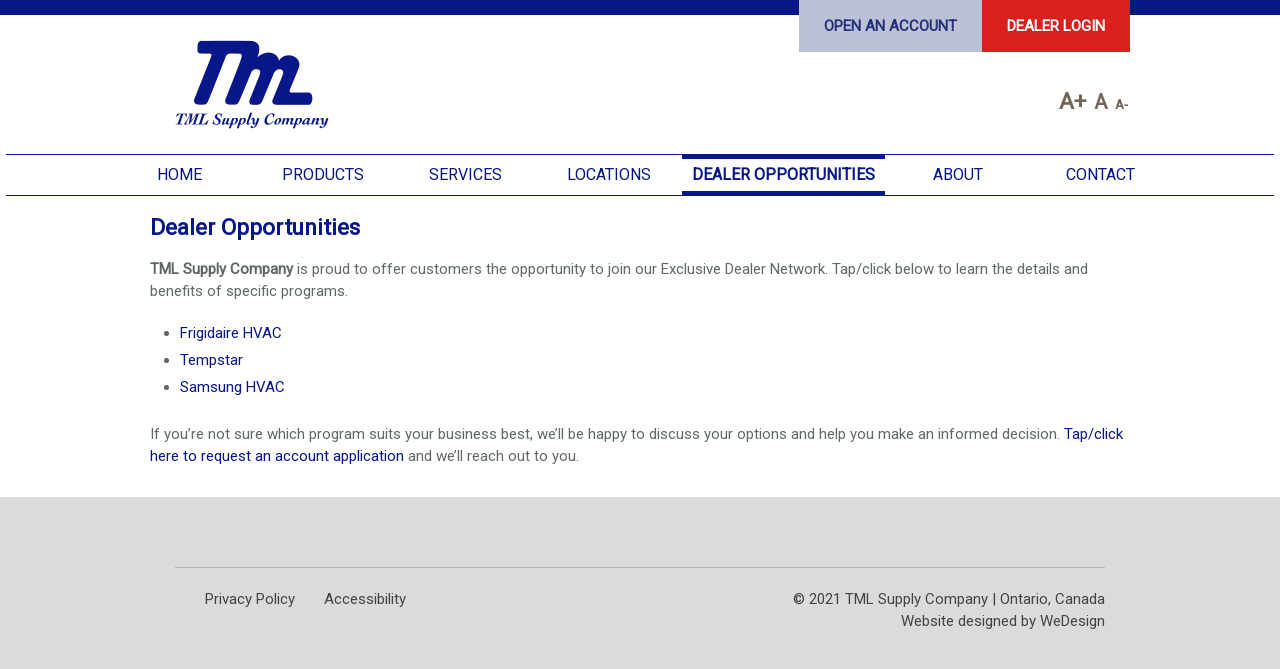

--- FILE ---
content_type: text/html; charset=UTF-8
request_url: https://www.tmlsupply.com/dealer-opportunities/
body_size: 16522
content:
<!DOCTYPE html>
<!--[if IE 7]>
<html class="ie ie7" lang="en-US">
<![endif]-->
<!--[if IE 8]>
<html class="ie ie8" lang="en-US">
<![endif]-->
<!--[if !(IE 7) & !(IE 8)]><!-->
<html lang="en-US">
<!--<![endif]-->
<head>
	<meta charset="UTF-8">
	<meta name="viewport" content="width=device-width, initial-scale=1">
	
	<link rel="pingback" href="https://www.tmlsupply.com/xmlrpc.php">
		<meta name='robots' content='index, follow, max-image-preview:large, max-snippet:-1, max-video-preview:-1' />
	<style>img:is([sizes="auto" i], [sizes^="auto," i]) { contain-intrinsic-size: 3000px 1500px }</style>
	
	<!-- This site is optimized with the Yoast SEO plugin v26.8 - https://yoast.com/product/yoast-seo-wordpress/ -->
	<title>HVACR Dealer Opportunities | TML Supply Company</title>
	<meta name="description" content="TML Supply Company is proud to offer HVACR customers the opportunity to join our Exclusive Dealer Network." />
	<link rel="canonical" href="https://www.tmlsupply.com/dealer-opportunities/" />
	<meta property="og:locale" content="en_US" />
	<meta property="og:type" content="article" />
	<meta property="og:title" content="HVACR Dealer Opportunities | TML Supply Company" />
	<meta property="og:description" content="TML Supply Company is proud to offer HVACR customers the opportunity to join our Exclusive Dealer Network." />
	<meta property="og:url" content="https://www.tmlsupply.com/dealer-opportunities/" />
	<meta property="og:site_name" content="TML Supply Company" />
	<meta property="article:modified_time" content="2021-08-04T13:03:10+00:00" />
	<meta name="twitter:card" content="summary_large_image" />
	<script type="application/ld+json" class="yoast-schema-graph">{"@context":"https://schema.org","@graph":[{"@type":"WebPage","@id":"https://www.tmlsupply.com/dealer-opportunities/","url":"https://www.tmlsupply.com/dealer-opportunities/","name":"HVACR Dealer Opportunities | TML Supply Company","isPartOf":{"@id":"https://www.tmlsupply.com/#website"},"datePublished":"2021-01-27T12:24:38+00:00","dateModified":"2021-08-04T13:03:10+00:00","description":"TML Supply Company is proud to offer HVACR customers the opportunity to join our Exclusive Dealer Network.","breadcrumb":{"@id":"https://www.tmlsupply.com/dealer-opportunities/#breadcrumb"},"inLanguage":"en-US","potentialAction":[{"@type":"ReadAction","target":["https://www.tmlsupply.com/dealer-opportunities/"]}]},{"@type":"BreadcrumbList","@id":"https://www.tmlsupply.com/dealer-opportunities/#breadcrumb","itemListElement":[{"@type":"ListItem","position":1,"name":"Home","item":"https://www.tmlsupply.com/"},{"@type":"ListItem","position":2,"name":"Dealer Opportunities"}]},{"@type":"WebSite","@id":"https://www.tmlsupply.com/#website","url":"https://www.tmlsupply.com/","name":"TML Supply Company","description":"TML Supply","potentialAction":[{"@type":"SearchAction","target":{"@type":"EntryPoint","urlTemplate":"https://www.tmlsupply.com/?s={search_term_string}"},"query-input":{"@type":"PropertyValueSpecification","valueRequired":true,"valueName":"search_term_string"}}],"inLanguage":"en-US"}]}</script>
	<!-- / Yoast SEO plugin. -->


<script type="text/javascript">
/* <![CDATA[ */
window._wpemojiSettings = {"baseUrl":"https:\/\/s.w.org\/images\/core\/emoji\/16.0.1\/72x72\/","ext":".png","svgUrl":"https:\/\/s.w.org\/images\/core\/emoji\/16.0.1\/svg\/","svgExt":".svg","source":{"concatemoji":"https:\/\/www.tmlsupply.com\/wp-includes\/js\/wp-emoji-release.min.js?ver=6.8.3"}};
/*! This file is auto-generated */
!function(s,n){var o,i,e;function c(e){try{var t={supportTests:e,timestamp:(new Date).valueOf()};sessionStorage.setItem(o,JSON.stringify(t))}catch(e){}}function p(e,t,n){e.clearRect(0,0,e.canvas.width,e.canvas.height),e.fillText(t,0,0);var t=new Uint32Array(e.getImageData(0,0,e.canvas.width,e.canvas.height).data),a=(e.clearRect(0,0,e.canvas.width,e.canvas.height),e.fillText(n,0,0),new Uint32Array(e.getImageData(0,0,e.canvas.width,e.canvas.height).data));return t.every(function(e,t){return e===a[t]})}function u(e,t){e.clearRect(0,0,e.canvas.width,e.canvas.height),e.fillText(t,0,0);for(var n=e.getImageData(16,16,1,1),a=0;a<n.data.length;a++)if(0!==n.data[a])return!1;return!0}function f(e,t,n,a){switch(t){case"flag":return n(e,"\ud83c\udff3\ufe0f\u200d\u26a7\ufe0f","\ud83c\udff3\ufe0f\u200b\u26a7\ufe0f")?!1:!n(e,"\ud83c\udde8\ud83c\uddf6","\ud83c\udde8\u200b\ud83c\uddf6")&&!n(e,"\ud83c\udff4\udb40\udc67\udb40\udc62\udb40\udc65\udb40\udc6e\udb40\udc67\udb40\udc7f","\ud83c\udff4\u200b\udb40\udc67\u200b\udb40\udc62\u200b\udb40\udc65\u200b\udb40\udc6e\u200b\udb40\udc67\u200b\udb40\udc7f");case"emoji":return!a(e,"\ud83e\udedf")}return!1}function g(e,t,n,a){var r="undefined"!=typeof WorkerGlobalScope&&self instanceof WorkerGlobalScope?new OffscreenCanvas(300,150):s.createElement("canvas"),o=r.getContext("2d",{willReadFrequently:!0}),i=(o.textBaseline="top",o.font="600 32px Arial",{});return e.forEach(function(e){i[e]=t(o,e,n,a)}),i}function t(e){var t=s.createElement("script");t.src=e,t.defer=!0,s.head.appendChild(t)}"undefined"!=typeof Promise&&(o="wpEmojiSettingsSupports",i=["flag","emoji"],n.supports={everything:!0,everythingExceptFlag:!0},e=new Promise(function(e){s.addEventListener("DOMContentLoaded",e,{once:!0})}),new Promise(function(t){var n=function(){try{var e=JSON.parse(sessionStorage.getItem(o));if("object"==typeof e&&"number"==typeof e.timestamp&&(new Date).valueOf()<e.timestamp+604800&&"object"==typeof e.supportTests)return e.supportTests}catch(e){}return null}();if(!n){if("undefined"!=typeof Worker&&"undefined"!=typeof OffscreenCanvas&&"undefined"!=typeof URL&&URL.createObjectURL&&"undefined"!=typeof Blob)try{var e="postMessage("+g.toString()+"("+[JSON.stringify(i),f.toString(),p.toString(),u.toString()].join(",")+"));",a=new Blob([e],{type:"text/javascript"}),r=new Worker(URL.createObjectURL(a),{name:"wpTestEmojiSupports"});return void(r.onmessage=function(e){c(n=e.data),r.terminate(),t(n)})}catch(e){}c(n=g(i,f,p,u))}t(n)}).then(function(e){for(var t in e)n.supports[t]=e[t],n.supports.everything=n.supports.everything&&n.supports[t],"flag"!==t&&(n.supports.everythingExceptFlag=n.supports.everythingExceptFlag&&n.supports[t]);n.supports.everythingExceptFlag=n.supports.everythingExceptFlag&&!n.supports.flag,n.DOMReady=!1,n.readyCallback=function(){n.DOMReady=!0}}).then(function(){return e}).then(function(){var e;n.supports.everything||(n.readyCallback(),(e=n.source||{}).concatemoji?t(e.concatemoji):e.wpemoji&&e.twemoji&&(t(e.twemoji),t(e.wpemoji)))}))}((window,document),window._wpemojiSettings);
/* ]]> */
</script>
<style id='wp-emoji-styles-inline-css' type='text/css'>

	img.wp-smiley, img.emoji {
		display: inline !important;
		border: none !important;
		box-shadow: none !important;
		height: 1em !important;
		width: 1em !important;
		margin: 0 0.07em !important;
		vertical-align: -0.1em !important;
		background: none !important;
		padding: 0 !important;
	}
</style>
<link rel='stylesheet' id='wp-block-library-css' href='https://www.tmlsupply.com/wp-includes/css/dist/block-library/style.min.css?ver=6.8.3' type='text/css' media='all' />
<style id='classic-theme-styles-inline-css' type='text/css'>
/*! This file is auto-generated */
.wp-block-button__link{color:#fff;background-color:#32373c;border-radius:9999px;box-shadow:none;text-decoration:none;padding:calc(.667em + 2px) calc(1.333em + 2px);font-size:1.125em}.wp-block-file__button{background:#32373c;color:#fff;text-decoration:none}
</style>
<style id='global-styles-inline-css' type='text/css'>
:root{--wp--preset--aspect-ratio--square: 1;--wp--preset--aspect-ratio--4-3: 4/3;--wp--preset--aspect-ratio--3-4: 3/4;--wp--preset--aspect-ratio--3-2: 3/2;--wp--preset--aspect-ratio--2-3: 2/3;--wp--preset--aspect-ratio--16-9: 16/9;--wp--preset--aspect-ratio--9-16: 9/16;--wp--preset--color--black: #000000;--wp--preset--color--cyan-bluish-gray: #abb8c3;--wp--preset--color--white: #ffffff;--wp--preset--color--pale-pink: #f78da7;--wp--preset--color--vivid-red: #cf2e2e;--wp--preset--color--luminous-vivid-orange: #ff6900;--wp--preset--color--luminous-vivid-amber: #fcb900;--wp--preset--color--light-green-cyan: #7bdcb5;--wp--preset--color--vivid-green-cyan: #00d084;--wp--preset--color--pale-cyan-blue: #8ed1fc;--wp--preset--color--vivid-cyan-blue: #0693e3;--wp--preset--color--vivid-purple: #9b51e0;--wp--preset--gradient--vivid-cyan-blue-to-vivid-purple: linear-gradient(135deg,rgba(6,147,227,1) 0%,rgb(155,81,224) 100%);--wp--preset--gradient--light-green-cyan-to-vivid-green-cyan: linear-gradient(135deg,rgb(122,220,180) 0%,rgb(0,208,130) 100%);--wp--preset--gradient--luminous-vivid-amber-to-luminous-vivid-orange: linear-gradient(135deg,rgba(252,185,0,1) 0%,rgba(255,105,0,1) 100%);--wp--preset--gradient--luminous-vivid-orange-to-vivid-red: linear-gradient(135deg,rgba(255,105,0,1) 0%,rgb(207,46,46) 100%);--wp--preset--gradient--very-light-gray-to-cyan-bluish-gray: linear-gradient(135deg,rgb(238,238,238) 0%,rgb(169,184,195) 100%);--wp--preset--gradient--cool-to-warm-spectrum: linear-gradient(135deg,rgb(74,234,220) 0%,rgb(151,120,209) 20%,rgb(207,42,186) 40%,rgb(238,44,130) 60%,rgb(251,105,98) 80%,rgb(254,248,76) 100%);--wp--preset--gradient--blush-light-purple: linear-gradient(135deg,rgb(255,206,236) 0%,rgb(152,150,240) 100%);--wp--preset--gradient--blush-bordeaux: linear-gradient(135deg,rgb(254,205,165) 0%,rgb(254,45,45) 50%,rgb(107,0,62) 100%);--wp--preset--gradient--luminous-dusk: linear-gradient(135deg,rgb(255,203,112) 0%,rgb(199,81,192) 50%,rgb(65,88,208) 100%);--wp--preset--gradient--pale-ocean: linear-gradient(135deg,rgb(255,245,203) 0%,rgb(182,227,212) 50%,rgb(51,167,181) 100%);--wp--preset--gradient--electric-grass: linear-gradient(135deg,rgb(202,248,128) 0%,rgb(113,206,126) 100%);--wp--preset--gradient--midnight: linear-gradient(135deg,rgb(2,3,129) 0%,rgb(40,116,252) 100%);--wp--preset--font-size--small: 13px;--wp--preset--font-size--medium: 20px;--wp--preset--font-size--large: 36px;--wp--preset--font-size--x-large: 42px;--wp--preset--spacing--20: 0.44rem;--wp--preset--spacing--30: 0.67rem;--wp--preset--spacing--40: 1rem;--wp--preset--spacing--50: 1.5rem;--wp--preset--spacing--60: 2.25rem;--wp--preset--spacing--70: 3.38rem;--wp--preset--spacing--80: 5.06rem;--wp--preset--shadow--natural: 6px 6px 9px rgba(0, 0, 0, 0.2);--wp--preset--shadow--deep: 12px 12px 50px rgba(0, 0, 0, 0.4);--wp--preset--shadow--sharp: 6px 6px 0px rgba(0, 0, 0, 0.2);--wp--preset--shadow--outlined: 6px 6px 0px -3px rgba(255, 255, 255, 1), 6px 6px rgba(0, 0, 0, 1);--wp--preset--shadow--crisp: 6px 6px 0px rgba(0, 0, 0, 1);}:where(.is-layout-flex){gap: 0.5em;}:where(.is-layout-grid){gap: 0.5em;}body .is-layout-flex{display: flex;}.is-layout-flex{flex-wrap: wrap;align-items: center;}.is-layout-flex > :is(*, div){margin: 0;}body .is-layout-grid{display: grid;}.is-layout-grid > :is(*, div){margin: 0;}:where(.wp-block-columns.is-layout-flex){gap: 2em;}:where(.wp-block-columns.is-layout-grid){gap: 2em;}:where(.wp-block-post-template.is-layout-flex){gap: 1.25em;}:where(.wp-block-post-template.is-layout-grid){gap: 1.25em;}.has-black-color{color: var(--wp--preset--color--black) !important;}.has-cyan-bluish-gray-color{color: var(--wp--preset--color--cyan-bluish-gray) !important;}.has-white-color{color: var(--wp--preset--color--white) !important;}.has-pale-pink-color{color: var(--wp--preset--color--pale-pink) !important;}.has-vivid-red-color{color: var(--wp--preset--color--vivid-red) !important;}.has-luminous-vivid-orange-color{color: var(--wp--preset--color--luminous-vivid-orange) !important;}.has-luminous-vivid-amber-color{color: var(--wp--preset--color--luminous-vivid-amber) !important;}.has-light-green-cyan-color{color: var(--wp--preset--color--light-green-cyan) !important;}.has-vivid-green-cyan-color{color: var(--wp--preset--color--vivid-green-cyan) !important;}.has-pale-cyan-blue-color{color: var(--wp--preset--color--pale-cyan-blue) !important;}.has-vivid-cyan-blue-color{color: var(--wp--preset--color--vivid-cyan-blue) !important;}.has-vivid-purple-color{color: var(--wp--preset--color--vivid-purple) !important;}.has-black-background-color{background-color: var(--wp--preset--color--black) !important;}.has-cyan-bluish-gray-background-color{background-color: var(--wp--preset--color--cyan-bluish-gray) !important;}.has-white-background-color{background-color: var(--wp--preset--color--white) !important;}.has-pale-pink-background-color{background-color: var(--wp--preset--color--pale-pink) !important;}.has-vivid-red-background-color{background-color: var(--wp--preset--color--vivid-red) !important;}.has-luminous-vivid-orange-background-color{background-color: var(--wp--preset--color--luminous-vivid-orange) !important;}.has-luminous-vivid-amber-background-color{background-color: var(--wp--preset--color--luminous-vivid-amber) !important;}.has-light-green-cyan-background-color{background-color: var(--wp--preset--color--light-green-cyan) !important;}.has-vivid-green-cyan-background-color{background-color: var(--wp--preset--color--vivid-green-cyan) !important;}.has-pale-cyan-blue-background-color{background-color: var(--wp--preset--color--pale-cyan-blue) !important;}.has-vivid-cyan-blue-background-color{background-color: var(--wp--preset--color--vivid-cyan-blue) !important;}.has-vivid-purple-background-color{background-color: var(--wp--preset--color--vivid-purple) !important;}.has-black-border-color{border-color: var(--wp--preset--color--black) !important;}.has-cyan-bluish-gray-border-color{border-color: var(--wp--preset--color--cyan-bluish-gray) !important;}.has-white-border-color{border-color: var(--wp--preset--color--white) !important;}.has-pale-pink-border-color{border-color: var(--wp--preset--color--pale-pink) !important;}.has-vivid-red-border-color{border-color: var(--wp--preset--color--vivid-red) !important;}.has-luminous-vivid-orange-border-color{border-color: var(--wp--preset--color--luminous-vivid-orange) !important;}.has-luminous-vivid-amber-border-color{border-color: var(--wp--preset--color--luminous-vivid-amber) !important;}.has-light-green-cyan-border-color{border-color: var(--wp--preset--color--light-green-cyan) !important;}.has-vivid-green-cyan-border-color{border-color: var(--wp--preset--color--vivid-green-cyan) !important;}.has-pale-cyan-blue-border-color{border-color: var(--wp--preset--color--pale-cyan-blue) !important;}.has-vivid-cyan-blue-border-color{border-color: var(--wp--preset--color--vivid-cyan-blue) !important;}.has-vivid-purple-border-color{border-color: var(--wp--preset--color--vivid-purple) !important;}.has-vivid-cyan-blue-to-vivid-purple-gradient-background{background: var(--wp--preset--gradient--vivid-cyan-blue-to-vivid-purple) !important;}.has-light-green-cyan-to-vivid-green-cyan-gradient-background{background: var(--wp--preset--gradient--light-green-cyan-to-vivid-green-cyan) !important;}.has-luminous-vivid-amber-to-luminous-vivid-orange-gradient-background{background: var(--wp--preset--gradient--luminous-vivid-amber-to-luminous-vivid-orange) !important;}.has-luminous-vivid-orange-to-vivid-red-gradient-background{background: var(--wp--preset--gradient--luminous-vivid-orange-to-vivid-red) !important;}.has-very-light-gray-to-cyan-bluish-gray-gradient-background{background: var(--wp--preset--gradient--very-light-gray-to-cyan-bluish-gray) !important;}.has-cool-to-warm-spectrum-gradient-background{background: var(--wp--preset--gradient--cool-to-warm-spectrum) !important;}.has-blush-light-purple-gradient-background{background: var(--wp--preset--gradient--blush-light-purple) !important;}.has-blush-bordeaux-gradient-background{background: var(--wp--preset--gradient--blush-bordeaux) !important;}.has-luminous-dusk-gradient-background{background: var(--wp--preset--gradient--luminous-dusk) !important;}.has-pale-ocean-gradient-background{background: var(--wp--preset--gradient--pale-ocean) !important;}.has-electric-grass-gradient-background{background: var(--wp--preset--gradient--electric-grass) !important;}.has-midnight-gradient-background{background: var(--wp--preset--gradient--midnight) !important;}.has-small-font-size{font-size: var(--wp--preset--font-size--small) !important;}.has-medium-font-size{font-size: var(--wp--preset--font-size--medium) !important;}.has-large-font-size{font-size: var(--wp--preset--font-size--large) !important;}.has-x-large-font-size{font-size: var(--wp--preset--font-size--x-large) !important;}
:where(.wp-block-post-template.is-layout-flex){gap: 1.25em;}:where(.wp-block-post-template.is-layout-grid){gap: 1.25em;}
:where(.wp-block-columns.is-layout-flex){gap: 2em;}:where(.wp-block-columns.is-layout-grid){gap: 2em;}
:root :where(.wp-block-pullquote){font-size: 1.5em;line-height: 1.6;}
</style>
<link rel='stylesheet' id='simple-banner-style-css' href='https://www.tmlsupply.com/wp-content/plugins/simple-banner/simple-banner.css?ver=3.2.1' type='text/css' media='all' />
<link rel='stylesheet' id='sow-headline-default-ae8a6da02e64-1059-css' href='https://www.tmlsupply.com/wp-content/uploads/siteorigin-widgets/sow-headline-default-ae8a6da02e64-1059.css?ver=6.8.3' type='text/css' media='all' />
<link rel='stylesheet' id='sow-slider-slider-css' href='https://www.tmlsupply.com/wp-content/plugins/so-widgets-bundle/css/slider/slider.css?ver=1.70.4' type='text/css' media='all' />
<link rel='stylesheet' id='sow-slider-default-6d39609536fd-1059-css' href='https://www.tmlsupply.com/wp-content/uploads/siteorigin-widgets/sow-slider-default-6d39609536fd-1059.css?ver=6.8.3' type='text/css' media='all' />
<link rel='stylesheet' id='sow-headline-default-248aed9ef5f5-1059-css' href='https://www.tmlsupply.com/wp-content/uploads/siteorigin-widgets/sow-headline-default-248aed9ef5f5-1059.css?ver=6.8.3' type='text/css' media='all' />
<link rel='stylesheet' id='sow-headline-default-eb58c90b4a68-1059-css' href='https://www.tmlsupply.com/wp-content/uploads/siteorigin-widgets/sow-headline-default-eb58c90b4a68-1059.css?ver=6.8.3' type='text/css' media='all' />
<link rel='stylesheet' id='sow-image-default-8b5b6f678277-1059-css' href='https://www.tmlsupply.com/wp-content/uploads/siteorigin-widgets/sow-image-default-8b5b6f678277-1059.css?ver=6.8.3' type='text/css' media='all' />
<link rel='stylesheet' id='visual-form-builder-css-css' href='https://www.tmlsupply.com/wp-content/plugins/visual-form-builder-pro/css/visual-form-builder.min.css?ver=20140412' type='text/css' media='all' />
<link rel='stylesheet' id='vfb-jqueryui-css-css' href='https://www.tmlsupply.com/wp-content/plugins/visual-form-builder-pro/css/smoothness/jquery-ui-1.10.3.min.css?ver=20130916' type='text/css' media='all' />
<link rel='stylesheet' id='farbtastic-css' href='https://www.tmlsupply.com/wp-admin/css/farbtastic.min.css?ver=1.3u1' type='text/css' media='all' />
<link rel='stylesheet' id='ms-main-css' href='https://www.tmlsupply.com/wp-content/plugins/masterslider/public/assets/css/masterslider.main.css?ver=3.2.2' type='text/css' media='all' />
<link rel='stylesheet' id='ms-custom-css' href='https://www.tmlsupply.com/wp-content/uploads/masterslider/custom.css?ver=10.5' type='text/css' media='all' />
<link rel='stylesheet' id='dashicons-css' href='https://www.tmlsupply.com/wp-includes/css/dashicons.min.css?ver=6.8.3' type='text/css' media='all' />
<link rel='stylesheet' id='acf-global-css' href='https://www.tmlsupply.com/wp-content/plugins/advanced-custom-fields-pro/assets/build/css/acf-global.min.css?ver=6.7.0.2' type='text/css' media='all' />
<link rel='stylesheet' id='acf-input-css' href='https://www.tmlsupply.com/wp-content/plugins/advanced-custom-fields-pro/assets/build/css/acf-input.min.css?ver=6.7.0.2' type='text/css' media='all' />
<link rel='stylesheet' id='acf-pro-input-css' href='https://www.tmlsupply.com/wp-content/plugins/advanced-custom-fields-pro/assets/build/css/pro/acf-pro-input.min.css?ver=6.7.0.2' type='text/css' media='all' />
<link rel='stylesheet' id='select2-css' href='https://www.tmlsupply.com/wp-content/plugins/so-widgets-bundle/css/lib/select2.css?ver=6.8.3' type='text/css' media='all' />
<link rel='stylesheet' id='acf-datepicker-css' href='https://www.tmlsupply.com/wp-content/plugins/advanced-custom-fields-pro/assets/inc/datepicker/jquery-ui.min.css?ver=1.11.4' type='text/css' media='all' />
<link rel='stylesheet' id='acf-timepicker-css' href='https://www.tmlsupply.com/wp-content/plugins/advanced-custom-fields-pro/assets/inc/timepicker/jquery-ui-timepicker-addon.min.css?ver=1.6.1' type='text/css' media='all' />
<link rel='stylesheet' id='wp-color-picker-css' href='https://www.tmlsupply.com/wp-admin/css/color-picker.min.css?ver=6.8.3' type='text/css' media='all' />
<link rel='stylesheet' id='acf-extended-input-css' href='https://www.tmlsupply.com/wp-content/plugins/acf-extended/assets/css/acfe-input.min.css?ver=0.9.2.3' type='text/css' media='all' />
<link rel='stylesheet' id='acf-extended-css' href='https://www.tmlsupply.com/wp-content/plugins/acf-extended/assets/css/acfe.min.css?ver=0.9.2.3' type='text/css' media='all' />
<script type="text/javascript" src="https://www.tmlsupply.com/wp-includes/js/jquery/jquery.min.js?ver=3.7.1" id="jquery-core-js"></script>
<script type="text/javascript" src="https://www.tmlsupply.com/wp-includes/js/jquery/jquery-migrate.min.js?ver=3.4.1" id="jquery-migrate-js"></script>
<script type="text/javascript" src="https://www.tmlsupply.com/wp-includes/js/tinymce/tinymce.min.js?ver=49110-20250317" id="wp-tinymce-root-js"></script>
<script type="text/javascript" src="https://www.tmlsupply.com/wp-includes/js/tinymce/plugins/compat3x/plugin.min.js?ver=49110-20250317" id="wp-tinymce-js"></script>
<script type="text/javascript" id="simple-banner-script-js-before">
/* <![CDATA[ */
const simpleBannerScriptParams = {"pro_version_enabled":false,"debug_mode":false,"id":1059,"version":"3.2.1","banner_params":[{"hide_simple_banner":false,"simple_banner_prepend_element":false,"simple_banner_position":false,"header_margin":false,"header_padding":false,"wp_body_open_enabled":false,"wp_body_open":true,"simple_banner_z_index":false,"simple_banner_text":false,"disabled_on_current_page":false,"disabled_pages_array":[],"is_current_page_a_post":false,"disabled_on_posts":false,"simple_banner_disabled_page_paths":false,"simple_banner_font_size":false,"simple_banner_color":false,"simple_banner_text_color":false,"simple_banner_link_color":false,"simple_banner_close_color":false,"simple_banner_custom_css":false,"simple_banner_scrolling_custom_css":false,"simple_banner_text_custom_css":false,"simple_banner_button_css":false,"site_custom_css":false,"keep_site_custom_css":false,"site_custom_js":false,"keep_site_custom_js":false,"close_button_enabled":false,"close_button_expiration":false,"close_button_cookie_set":false,"current_date":{"date":"2026-01-22 04:28:43.446570","timezone_type":3,"timezone":"UTC"},"start_date":{"date":"2026-01-21 23:28:43.446607","timezone_type":3,"timezone":"America\/Toronto"},"end_date":{"date":"2026-01-21 23:28:43.446615","timezone_type":3,"timezone":"America\/Toronto"},"simple_banner_start_after_date":false,"simple_banner_remove_after_date":false,"simple_banner_insert_inside_element":false}]}
/* ]]> */
</script>
<script type="text/javascript" src="https://www.tmlsupply.com/wp-content/plugins/simple-banner/simple-banner.js?ver=3.2.1" id="simple-banner-script-js"></script>
<script type="text/javascript" src="https://www.tmlsupply.com/wp-content/plugins/so-widgets-bundle/js/jquery.cycle.min.js?ver=1.70.4" id="sow-slider-slider-cycle2-js"></script>
<script type="text/javascript" id="sow-slider-slider-js-extra">
/* <![CDATA[ */
var sowb_slider_allowed_protocols = ["http","https","ftp","ftps","mailto","news","irc","irc6","ircs","gopher","nntp","feed","telnet","mms","rtsp","sms","svn","tel","fax","xmpp","webcal","urn","skype","steam"];
var sowb_slider_allowed_protocols = ["http","https","ftp","ftps","mailto","news","irc","irc6","ircs","gopher","nntp","feed","telnet","mms","rtsp","sms","svn","tel","fax","xmpp","webcal","urn","skype","steam"];
/* ]]> */
</script>
<script type="text/javascript" src="https://www.tmlsupply.com/wp-content/plugins/so-widgets-bundle/js/slider/jquery.slider.min.js?ver=1.70.4" id="sow-slider-slider-js"></script>
<script type="text/javascript" src="https://www.tmlsupply.com/wp-includes/js/jquery/ui/core.min.js?ver=1.13.3" id="jquery-ui-core-js"></script>
<script type="text/javascript" src="https://www.tmlsupply.com/wp-includes/js/jquery/ui/mouse.min.js?ver=1.13.3" id="jquery-ui-mouse-js"></script>
<script type="text/javascript" src="https://www.tmlsupply.com/wp-includes/js/jquery/ui/sortable.min.js?ver=1.13.3" id="jquery-ui-sortable-js"></script>
<script type="text/javascript" src="https://www.tmlsupply.com/wp-includes/js/jquery/ui/resizable.min.js?ver=1.13.3" id="jquery-ui-resizable-js"></script>
<script type="text/javascript" src="https://www.tmlsupply.com/wp-content/plugins/advanced-custom-fields-pro/assets/build/js/acf.min.js?ver=6.7.0.2" id="acf-js"></script>
<script type="text/javascript" src="https://www.tmlsupply.com/wp-includes/js/dist/dom-ready.min.js?ver=f77871ff7694fffea381" id="wp-dom-ready-js"></script>
<script type="text/javascript" src="https://www.tmlsupply.com/wp-includes/js/dist/hooks.min.js?ver=4d63a3d491d11ffd8ac6" id="wp-hooks-js"></script>
<script type="text/javascript" src="https://www.tmlsupply.com/wp-includes/js/dist/i18n.min.js?ver=5e580eb46a90c2b997e6" id="wp-i18n-js"></script>
<script type="text/javascript" id="wp-i18n-js-after">
/* <![CDATA[ */
wp.i18n.setLocaleData( { 'text direction\u0004ltr': [ 'ltr' ] } );
/* ]]> */
</script>
<script type="text/javascript" src="https://www.tmlsupply.com/wp-includes/js/dist/a11y.min.js?ver=3156534cc54473497e14" id="wp-a11y-js"></script>
<script type="text/javascript" id="acf-input-js-extra">
/* <![CDATA[ */
var acfL10n = [];
/* ]]> */
</script>
<script type="text/javascript" src="https://www.tmlsupply.com/wp-content/plugins/advanced-custom-fields-pro/assets/build/js/acf-input.min.js?ver=6.7.0.2" id="acf-input-js"></script>
<script type="text/javascript" src="https://www.tmlsupply.com/wp-content/plugins/advanced-custom-fields-pro/assets/build/js/pro/acf-pro-input.min.js?ver=6.7.0.2" id="acf-pro-input-js"></script>
<script type="text/javascript" src="https://www.tmlsupply.com/wp-content/plugins/advanced-custom-fields-pro/assets/build/js/pro/acf-pro-ui-options-page.min.js?ver=6.7.0.2" id="acf-pro-ui-options-page-js"></script>
<script type="text/javascript" src="https://www.tmlsupply.com/wp-content/plugins/so-widgets-bundle/js/lib/select2.min.js?ver=4.1.0-rc.0" id="select2-js"></script>
<script type="text/javascript" src="https://www.tmlsupply.com/wp-includes/js/jquery/ui/datepicker.min.js?ver=1.13.3" id="jquery-ui-datepicker-js"></script>
<script type="text/javascript" id="jquery-ui-datepicker-js-after">
/* <![CDATA[ */
jQuery(function(jQuery){jQuery.datepicker.setDefaults({"closeText":"Close","currentText":"Today","monthNames":["January","February","March","April","May","June","July","August","September","October","November","December"],"monthNamesShort":["Jan","Feb","Mar","Apr","May","Jun","Jul","Aug","Sep","Oct","Nov","Dec"],"nextText":"Next","prevText":"Previous","dayNames":["Sunday","Monday","Tuesday","Wednesday","Thursday","Friday","Saturday"],"dayNamesShort":["Sun","Mon","Tue","Wed","Thu","Fri","Sat"],"dayNamesMin":["S","M","T","W","T","F","S"],"dateFormat":"MM d, yy","firstDay":1,"isRTL":false});});
/* ]]> */
</script>
<script type="text/javascript" src="https://www.tmlsupply.com/wp-content/plugins/advanced-custom-fields-pro/assets/inc/timepicker/jquery-ui-timepicker-addon.min.js?ver=1.6.1" id="acf-timepicker-js"></script>
<script type="text/javascript" src="https://www.tmlsupply.com/wp-includes/js/jquery/ui/draggable.min.js?ver=1.13.3" id="jquery-ui-draggable-js"></script>
<script type="text/javascript" src="https://www.tmlsupply.com/wp-includes/js/jquery/ui/slider.min.js?ver=1.13.3" id="jquery-ui-slider-js"></script>
<script type="text/javascript" src="https://www.tmlsupply.com/wp-includes/js/jquery/jquery.ui.touch-punch.js?ver=0.2.2" id="jquery-touch-punch-js"></script>
<script type="text/javascript" src="https://www.tmlsupply.com/wp-admin/js/iris.min.js?ver=1.0.7" id="iris-js"></script>
<script type="text/javascript" src="https://www.tmlsupply.com/wp-admin/js/color-picker.min.js?ver=6.8.3" id="wp-color-picker-js"></script>
<script type="text/javascript" src="https://www.tmlsupply.com/wp-content/plugins/advanced-custom-fields-pro/assets/inc/color-picker-alpha/wp-color-picker-alpha.js?ver=3.0.0" id="acf-color-picker-alpha-js"></script>
<script type="text/javascript" src="https://www.tmlsupply.com/wp-content/plugins/acf-extended/assets/js/acfe.min.js?ver=0.9.2.3" id="acf-extended-js"></script>
<script type="text/javascript" src="https://www.tmlsupply.com/wp-content/plugins/acf-extended/assets/js/acfe-input.min.js?ver=0.9.2.3" id="acf-extended-input-js"></script>
<link rel="https://api.w.org/" href="https://www.tmlsupply.com/wp-json/" /><link rel="alternate" title="JSON" type="application/json" href="https://www.tmlsupply.com/wp-json/wp/v2/pages/1059" /><link rel="EditURI" type="application/rsd+xml" title="RSD" href="https://www.tmlsupply.com/xmlrpc.php?rsd" />
<meta name="generator" content="WordPress 6.8.3" />
<link rel='shortlink' href='https://www.tmlsupply.com/?p=1059' />
<link rel="alternate" title="oEmbed (JSON)" type="application/json+oembed" href="https://www.tmlsupply.com/wp-json/oembed/1.0/embed?url=https%3A%2F%2Fwww.tmlsupply.com%2Fdealer-opportunities%2F" />
<link rel="alternate" title="oEmbed (XML)" type="text/xml+oembed" href="https://www.tmlsupply.com/wp-json/oembed/1.0/embed?url=https%3A%2F%2Fwww.tmlsupply.com%2Fdealer-opportunities%2F&#038;format=xml" />
<script>var ms_grabbing_curosr='https://www.tmlsupply.com/wp-content/plugins/masterslider/public/assets/css/common/grabbing.cur',ms_grab_curosr='https://www.tmlsupply.com/wp-content/plugins/masterslider/public/assets/css/common/grab.cur';</script>
<meta name="generator" content="MasterSlider 3.2.2 - Responsive Touch Image Slider" />
<style id="simple-banner-background-color" type="text/css">.simple-banner{background: #024985;}</style><style id="simple-banner-text-color" type="text/css">.simple-banner .simple-banner-text{color: #ffffff;}</style><style id="simple-banner-link-color" type="text/css">.simple-banner .simple-banner-text a{color:#f16521;}</style><style id="simple-banner-z-index" type="text/css">.simple-banner{z-index: 99999;}</style><style id="simple-banner-site-custom-css-dummy" type="text/css"></style><script id="simple-banner-site-custom-js-dummy" type="text/javascript"></script><!-- <meta name="vfbPro" version="2.5.1" /> -->
<meta name="generator" content="Elementor 3.34.2; features: additional_custom_breakpoints; settings: css_print_method-external, google_font-enabled, font_display-auto">
			<style>
				.e-con.e-parent:nth-of-type(n+4):not(.e-lazyloaded):not(.e-no-lazyload),
				.e-con.e-parent:nth-of-type(n+4):not(.e-lazyloaded):not(.e-no-lazyload) * {
					background-image: none !important;
				}
				@media screen and (max-height: 1024px) {
					.e-con.e-parent:nth-of-type(n+3):not(.e-lazyloaded):not(.e-no-lazyload),
					.e-con.e-parent:nth-of-type(n+3):not(.e-lazyloaded):not(.e-no-lazyload) * {
						background-image: none !important;
					}
				}
				@media screen and (max-height: 640px) {
					.e-con.e-parent:nth-of-type(n+2):not(.e-lazyloaded):not(.e-no-lazyload),
					.e-con.e-parent:nth-of-type(n+2):not(.e-lazyloaded):not(.e-no-lazyload) * {
						background-image: none !important;
					}
				}
			</style>
			<link rel="icon" href="https://www.tmlsupply.com/wp-content/uploads/TML-no-background-400x400-1-75x75.jpg" sizes="32x32" />
<link rel="icon" href="https://www.tmlsupply.com/wp-content/uploads/TML-no-background-400x400-1-300x300.jpg" sizes="192x192" />
<link rel="apple-touch-icon" href="https://www.tmlsupply.com/wp-content/uploads/TML-no-background-400x400-1-300x300.jpg" />
<meta name="msapplication-TileImage" content="https://www.tmlsupply.com/wp-content/uploads/TML-no-background-400x400-1-300x300.jpg" />
	<link rel="stylesheet" href="//maxcdn.bootstrapcdn.com/font-awesome/4.3.0/css/font-awesome.min.css">
	<link rel="preconnect" href="https://fonts.googleapis.com">
	<link rel="preconnect" href="https://fonts.gstatic.com" crossorigin>
	<link href='https://fonts.googleapis.com/css?family=Roboto&family=Libre+Franklin:wght@400;700,900&display=swap' rel='stylesheet' type='text/css'>
	<link rel="stylesheet" href="https://www.tmlsupply.com/wp-content/themes/trent_metals_public/style.css?ver=1.6" type="text/css" media="screen" />

</head>

<body class="wp-singular page-template-default page page-id-1059 page-parent wp-theme-trent_metals_public _masterslider _msp_version_3.2.2  elementor-default elementor-kit-2139">
		<header>
		<div id="headerContentWrapper">
			<div id="headerContent">
				<div id="headerLeft">
					<div id="logo">
						<a href="https://www.tmlsupply.com"><img src="https://www.tmlsupply.com/wp-content/themes/trent_metals_public/images/tml_logo.png" alt="TML Supply Company" title="HVACR Dealer Opportunities | TML Supply Company" /></a>
					</div><!-- logo -->
				</div><!-- headerLeft -->
				<div id="headerRight">					
						<div id="fontResizerWrapper">
							<ul id="fontResizer">								
								<li class="fontResizer"><a href="#" id="increaseFont">A+</a></li>
								<li class="fontResizer"><a href="#" id="initalFontSize">A</a></li>
								<li class="fontResizer"><a href="#" id="decreaseFont">A-</a></li>
							</ul>
						</div><!-- fontResizerWrapper -->
				</div><!-- headerRight -->
				<div id="headerControlWrapper">
					<ul id="topMenu" class="menu"><li id="menu-item-130" class="menu-item menu-item-type-post_type menu-item-object-page menu-item-130"><a href="https://www.tmlsupply.com/open-an-account/">Open an Account</a></li>
<li id="menu-item-131" class="dealerLink menu-item menu-item-type-custom menu-item-object-custom menu-item-131"><a target="_blank" href="https://woe.tmlsupply.com/eserv/eclipse.ecl?PROCID=WEBDISP.WOE.AUTH&#038;VER=C">Dealer Login</a></li>
</ul>				</div><!-- headerControlWrapper -->
			</div><!-- headerContent -->
			<div id="mainMenuWrapper">
				<nav><ul id="mainMenu" class="menu"><li id="menu-item-1072" class="menu-item menu-item-type-post_type menu-item-object-page menu-item-home menu-item-1072"><a href="https://www.tmlsupply.com/">Home</a></li>
<li id="menu-item-95" class="menu-item menu-item-type-post_type menu-item-object-page menu-item-has-children menu-item-95"><a href="https://www.tmlsupply.com/products/">Products</a>
<ul class="sub-menu">
	<li id="menu-item-96" class="menu-item menu-item-type-post_type menu-item-object-page menu-item-96"><a href="https://www.tmlsupply.com/products/hvac-r-parts/">HVACR Parts</a></li>
	<li id="menu-item-97" class="menu-item menu-item-type-post_type menu-item-object-page menu-item-97"><a href="https://www.tmlsupply.com/products/residential-hvac-equipment/">Residential HVAC Equipment</a></li>
	<li id="menu-item-98" class="menu-item menu-item-type-post_type menu-item-object-page menu-item-98"><a href="https://www.tmlsupply.com/products/air-distribution-sheet-metal/">Air Distribution &#038; Sheet Metal</a></li>
	<li id="menu-item-99" class="menu-item menu-item-type-post_type menu-item-object-page menu-item-99"><a href="https://www.tmlsupply.com/products/motors/">Motors</a></li>
	<li id="menu-item-100" class="menu-item menu-item-type-post_type menu-item-object-page menu-item-100"><a href="https://www.tmlsupply.com/products/indoor-air-quality-iaq-products/">Indoor Air Quality (IAQ) Products</a></li>
	<li id="menu-item-101" class="menu-item menu-item-type-post_type menu-item-object-page menu-item-101"><a href="https://www.tmlsupply.com/products/hydronic-equipment-supplies/">Hydronic Equipment &#038; Supplies</a></li>
	<li id="menu-item-102" class="menu-item menu-item-type-post_type menu-item-object-page menu-item-102"><a href="https://www.tmlsupply.com/products/installation-supplies/">Installation Supplies</a></li>
	<li id="menu-item-103" class="menu-item menu-item-type-post_type menu-item-object-page menu-item-103"><a href="https://www.tmlsupply.com/products/commercial-hvac-equipment/">Commercial HVAC Equipment</a></li>
	<li id="menu-item-129" class="menu-item menu-item-type-post_type menu-item-object-page menu-item-129"><a href="https://www.tmlsupply.com/products/tools/">Tools</a></li>
	<li id="menu-item-104" class="menu-item menu-item-type-post_type menu-item-object-page menu-item-104"><a href="https://www.tmlsupply.com/products/refrigeration-equipment-supplies/">Refrigeration Equipment &#038; Supplies</a></li>
</ul>
</li>
<li id="menu-item-105" class="menu-item menu-item-type-post_type menu-item-object-page menu-item-has-children menu-item-105"><a href="https://www.tmlsupply.com/services/">Services</a>
<ul class="sub-menu">
	<li id="menu-item-106" class="menu-item menu-item-type-post_type menu-item-object-page menu-item-106"><a href="https://www.tmlsupply.com/services/heat-loss-gain-design/">Heat Loss/Gain &#038; Design</a></li>
	<li id="menu-item-107" class="menu-item menu-item-type-post_type menu-item-object-page menu-item-107"><a href="https://www.tmlsupply.com/services/custom-sheet-metal-fabrication/">Custom Sheet Metal Fabrication</a></li>
	<li id="menu-item-108" class="menu-item menu-item-type-post_type menu-item-object-page menu-item-108"><a href="https://www.tmlsupply.com/services/hydronics-design/">Hydronics Design</a></li>
	<li id="menu-item-109" class="menu-item menu-item-type-post_type menu-item-object-page menu-item-109"><a href="https://www.tmlsupply.com/services/delivery/">Delivery</a></li>
	<li id="menu-item-110" class="menu-item menu-item-type-post_type menu-item-object-page menu-item-110"><a href="https://www.tmlsupply.com/services/tech-service-advisors/">Tech Service Advisors</a></li>
	<li id="menu-item-2482" class="menu-item menu-item-type-post_type menu-item-object-page menu-item-2482"><a href="https://www.tmlsupply.com/warranty-request/">Warranty Request</a></li>
</ul>
</li>
<li id="menu-item-111" class="menu-item menu-item-type-post_type menu-item-object-page menu-item-has-children menu-item-111"><a href="https://www.tmlsupply.com/locations/">Locations</a>
<ul class="sub-menu">
	<li id="menu-item-276" class="menu-item menu-item-type-post_type menu-item-object-location menu-item-276"><a href="https://www.tmlsupply.com/location/barrie/">Barrie</a></li>
	<li id="menu-item-857" class="menu-item menu-item-type-post_type menu-item-object-location menu-item-857"><a href="https://www.tmlsupply.com/location/belleville/">Belleville</a></li>
	<li id="menu-item-277" class="menu-item menu-item-type-post_type menu-item-object-location menu-item-277"><a href="https://www.tmlsupply.com/location/brampton/">Brampton</a></li>
	<li id="menu-item-1088" class="menu-item menu-item-type-post_type menu-item-object-location menu-item-1088"><a href="https://www.tmlsupply.com/location/kitchener/">Kitchener</a></li>
	<li id="menu-item-278" class="menu-item menu-item-type-post_type menu-item-object-location menu-item-278"><a href="https://www.tmlsupply.com/location/london/">London</a></li>
	<li id="menu-item-279" class="menu-item menu-item-type-post_type menu-item-object-location menu-item-279"><a href="https://www.tmlsupply.com/location/orillia/">Orillia</a></li>
	<li id="menu-item-280" class="menu-item menu-item-type-post_type menu-item-object-location menu-item-280"><a href="https://www.tmlsupply.com/location/ottawa/">Ottawa</a></li>
	<li id="menu-item-281" class="menu-item menu-item-type-post_type menu-item-object-location menu-item-281"><a href="https://www.tmlsupply.com/location/peterborough/">Peterborough</a></li>
	<li id="menu-item-1095" class="menu-item menu-item-type-post_type menu-item-object-location menu-item-1095"><a href="https://www.tmlsupply.com/location/pickering/">Pickering</a></li>
	<li id="menu-item-282" class="menu-item menu-item-type-post_type menu-item-object-location menu-item-282"><a href="https://www.tmlsupply.com/location/richmond-hill/">Richmond Hill</a></li>
	<li id="menu-item-284" class="menu-item menu-item-type-post_type menu-item-object-location menu-item-284"><a href="https://www.tmlsupply.com/location/st-catharines/">St. Catharines</a></li>
	<li id="menu-item-285" class="menu-item menu-item-type-post_type menu-item-object-location menu-item-285"><a href="https://www.tmlsupply.com/location/sudbury/">Sudbury</a></li>
</ul>
</li>
<li id="menu-item-1061" class="menu-item menu-item-type-post_type menu-item-object-page current-menu-item page_item page-item-1059 current_page_item menu-item-has-children menu-item-1061"><a href="https://www.tmlsupply.com/dealer-opportunities/" aria-current="page">Dealer Opportunities</a>
<ul class="sub-menu">
	<li id="menu-item-1188" class="menu-item menu-item-type-post_type menu-item-object-page menu-item-1188"><a href="https://www.tmlsupply.com/dealer-opportunities/frigidaire/">Frigidaire HVAC</a></li>
	<li id="menu-item-1062" class="menu-item menu-item-type-post_type menu-item-object-page menu-item-1062"><a href="https://www.tmlsupply.com/dealer-opportunities/tempstar/">Tempstar</a></li>
	<li id="menu-item-1063" class="menu-item menu-item-type-post_type menu-item-object-page menu-item-1063"><a href="https://www.tmlsupply.com/dealer-opportunities/samsung-hvac/">Samsung HVAC</a></li>
</ul>
</li>
<li id="menu-item-690" class="menu-item menu-item-type-post_type menu-item-object-page menu-item-has-children menu-item-690"><a href="https://www.tmlsupply.com/the-company/">About</a>
<ul class="sub-menu">
	<li id="menu-item-123" class="menu-item menu-item-type-post_type menu-item-object-page menu-item-123"><a href="https://www.tmlsupply.com/the-company/">The Company</a></li>
	<li id="menu-item-126" class="menu-item menu-item-type-post_type menu-item-object-page menu-item-126"><a href="https://www.tmlsupply.com/careers/">Careers</a></li>
	<li id="menu-item-127" class="menu-item menu-item-type-post_type menu-item-object-page menu-item-127"><a href="https://www.tmlsupply.com/faqs/">FAQs</a></li>
</ul>
</li>
<li id="menu-item-128" class="menu-item menu-item-type-post_type menu-item-object-page menu-item-128"><a href="https://www.tmlsupply.com/contact/">Contact</a></li>
</ul></nav>				
				<div id="mobileMenuWrapper"><div class="mobilenav_menu"><a id="mobileMenuButton" href="#sidr"><span class="mobilenav_menutxt"><img src="https://www.tmlsupply.com/wp-content/themes/trent_metals_public/images/menu.png" alt="Menu" title="View Menu" /></span></a></div></div>
			</div>
		</div><!-- headerContentWrapper -->
	</header>	
	<main>

			

							
			<section>
				<div id="contentWrapper" >

					

					<div id="content">

						
						<h1>Dealer Opportunities</h1>
<p><strong>TML Supply Company</strong> is proud to offer customers the opportunity to join our Exclusive Dealer Network. Tap/click below to learn the details and benefits of specific programs. </p>
<ul>
<li><a href="https://www.tmlsupply.com/dealer-opportunities/frigidaire/">Frigidaire HVAC</a></li>
<li><a href="https://www.tmlsupply.com/dealer-opportunities/tempstar/">Tempstar</a></li>
<li><a href="https://www.tmlsupply.com/dealer-opportunities/samsung-hvac/">Samsung HVAC</a></li>
</ul>
<p>If you&#8217;re not sure which program suits your business best, we&#8217;ll be happy to discuss your options and help you make an informed decision. <a href="https://www.tmlsupply.com/open-an-account/">Tap/click here to request an account application</a> and we&#8217;ll reach out to you.  </p>

					</div>
					

										
					
				</div><!-- contentWrapper -->
			</section>
						
					
	</main>

	<footer>
		<div id="footerContentWrapper">
			<div id="footerContent">
				<div id="footerTop">
									</div><!-- footerTop -->
				<div id="footerLeft">
					<div class="widget-odd widget-last widget-first widget-1 footerMenu widget"><div class="menu-footer-menu-container"><ul id="menu-footer-menu" class="menu"><li id="menu-item-133" class="menu-item menu-item-type-post_type menu-item-object-page menu-item-133"><a href="https://www.tmlsupply.com/privacy-policy/">Privacy Policy</a></li>
<li id="menu-item-870" class="menu-item menu-item-type-post_type menu-item-object-page menu-item-870"><a href="https://www.tmlsupply.com/accessibility/">Accessibility</a></li>
</ul></div><div class="clear"></div></div>				</div><!-- footerLeft -->
				<div id="footerRight">
					<div class="widget-odd widget-last widget-first widget-1 widget"><div class="textwidget"><p style="text-align: right;">&copy; 2021 TML Supply Company | Ontario, Canada<br />
Website designed by <a href="http://wedesigngroup.ca/" target="_blank" rel="noopener">WeDesign</a></p>
</div><div class="clear"></div></div>				</div><!-- footerRight -->
				<div id="footerBottom">
									</div><!-- footerBottom -->
			</div><!-- footerContent -->
		</div><!-- footerContentWrapper -->
	</footer>



	<div id="sidr">
		<ul id="mobile" class="menu"><li class="menu-item menu-item-type-post_type menu-item-object-page menu-item-home menu-item-1072"><a href="https://www.tmlsupply.com/">Home</a></li>
<li class="menu-item menu-item-type-post_type menu-item-object-page menu-item-has-children menu-item-95"><a href="https://www.tmlsupply.com/products/">Products</a>
<ul class="sub-menu">
	<li class="menu-item menu-item-type-post_type menu-item-object-page menu-item-96"><a href="https://www.tmlsupply.com/products/hvac-r-parts/">HVACR Parts</a></li>
	<li class="menu-item menu-item-type-post_type menu-item-object-page menu-item-97"><a href="https://www.tmlsupply.com/products/residential-hvac-equipment/">Residential HVAC Equipment</a></li>
	<li class="menu-item menu-item-type-post_type menu-item-object-page menu-item-98"><a href="https://www.tmlsupply.com/products/air-distribution-sheet-metal/">Air Distribution &#038; Sheet Metal</a></li>
	<li class="menu-item menu-item-type-post_type menu-item-object-page menu-item-99"><a href="https://www.tmlsupply.com/products/motors/">Motors</a></li>
	<li class="menu-item menu-item-type-post_type menu-item-object-page menu-item-100"><a href="https://www.tmlsupply.com/products/indoor-air-quality-iaq-products/">Indoor Air Quality (IAQ) Products</a></li>
	<li class="menu-item menu-item-type-post_type menu-item-object-page menu-item-101"><a href="https://www.tmlsupply.com/products/hydronic-equipment-supplies/">Hydronic Equipment &#038; Supplies</a></li>
	<li class="menu-item menu-item-type-post_type menu-item-object-page menu-item-102"><a href="https://www.tmlsupply.com/products/installation-supplies/">Installation Supplies</a></li>
	<li class="menu-item menu-item-type-post_type menu-item-object-page menu-item-103"><a href="https://www.tmlsupply.com/products/commercial-hvac-equipment/">Commercial HVAC Equipment</a></li>
	<li class="menu-item menu-item-type-post_type menu-item-object-page menu-item-129"><a href="https://www.tmlsupply.com/products/tools/">Tools</a></li>
	<li class="menu-item menu-item-type-post_type menu-item-object-page menu-item-104"><a href="https://www.tmlsupply.com/products/refrigeration-equipment-supplies/">Refrigeration Equipment &#038; Supplies</a></li>
</ul>
</li>
<li class="menu-item menu-item-type-post_type menu-item-object-page menu-item-has-children menu-item-105"><a href="https://www.tmlsupply.com/services/">Services</a>
<ul class="sub-menu">
	<li class="menu-item menu-item-type-post_type menu-item-object-page menu-item-106"><a href="https://www.tmlsupply.com/services/heat-loss-gain-design/">Heat Loss/Gain &#038; Design</a></li>
	<li class="menu-item menu-item-type-post_type menu-item-object-page menu-item-107"><a href="https://www.tmlsupply.com/services/custom-sheet-metal-fabrication/">Custom Sheet Metal Fabrication</a></li>
	<li class="menu-item menu-item-type-post_type menu-item-object-page menu-item-108"><a href="https://www.tmlsupply.com/services/hydronics-design/">Hydronics Design</a></li>
	<li class="menu-item menu-item-type-post_type menu-item-object-page menu-item-109"><a href="https://www.tmlsupply.com/services/delivery/">Delivery</a></li>
	<li class="menu-item menu-item-type-post_type menu-item-object-page menu-item-110"><a href="https://www.tmlsupply.com/services/tech-service-advisors/">Tech Service Advisors</a></li>
	<li class="menu-item menu-item-type-post_type menu-item-object-page menu-item-2482"><a href="https://www.tmlsupply.com/warranty-request/">Warranty Request</a></li>
</ul>
</li>
<li class="menu-item menu-item-type-post_type menu-item-object-page menu-item-has-children menu-item-111"><a href="https://www.tmlsupply.com/locations/">Locations</a>
<ul class="sub-menu">
	<li class="menu-item menu-item-type-post_type menu-item-object-location menu-item-276"><a href="https://www.tmlsupply.com/location/barrie/">Barrie</a></li>
	<li class="menu-item menu-item-type-post_type menu-item-object-location menu-item-857"><a href="https://www.tmlsupply.com/location/belleville/">Belleville</a></li>
	<li class="menu-item menu-item-type-post_type menu-item-object-location menu-item-277"><a href="https://www.tmlsupply.com/location/brampton/">Brampton</a></li>
	<li class="menu-item menu-item-type-post_type menu-item-object-location menu-item-1088"><a href="https://www.tmlsupply.com/location/kitchener/">Kitchener</a></li>
	<li class="menu-item menu-item-type-post_type menu-item-object-location menu-item-278"><a href="https://www.tmlsupply.com/location/london/">London</a></li>
	<li class="menu-item menu-item-type-post_type menu-item-object-location menu-item-279"><a href="https://www.tmlsupply.com/location/orillia/">Orillia</a></li>
	<li class="menu-item menu-item-type-post_type menu-item-object-location menu-item-280"><a href="https://www.tmlsupply.com/location/ottawa/">Ottawa</a></li>
	<li class="menu-item menu-item-type-post_type menu-item-object-location menu-item-281"><a href="https://www.tmlsupply.com/location/peterborough/">Peterborough</a></li>
	<li class="menu-item menu-item-type-post_type menu-item-object-location menu-item-1095"><a href="https://www.tmlsupply.com/location/pickering/">Pickering</a></li>
	<li class="menu-item menu-item-type-post_type menu-item-object-location menu-item-282"><a href="https://www.tmlsupply.com/location/richmond-hill/">Richmond Hill</a></li>
	<li class="menu-item menu-item-type-post_type menu-item-object-location menu-item-284"><a href="https://www.tmlsupply.com/location/st-catharines/">St. Catharines</a></li>
	<li class="menu-item menu-item-type-post_type menu-item-object-location menu-item-285"><a href="https://www.tmlsupply.com/location/sudbury/">Sudbury</a></li>
</ul>
</li>
<li class="menu-item menu-item-type-post_type menu-item-object-page current-menu-item page_item page-item-1059 current_page_item menu-item-has-children menu-item-1061"><a href="https://www.tmlsupply.com/dealer-opportunities/" aria-current="page">Dealer Opportunities</a>
<ul class="sub-menu">
	<li class="menu-item menu-item-type-post_type menu-item-object-page menu-item-1188"><a href="https://www.tmlsupply.com/dealer-opportunities/frigidaire/">Frigidaire HVAC</a></li>
	<li class="menu-item menu-item-type-post_type menu-item-object-page menu-item-1062"><a href="https://www.tmlsupply.com/dealer-opportunities/tempstar/">Tempstar</a></li>
	<li class="menu-item menu-item-type-post_type menu-item-object-page menu-item-1063"><a href="https://www.tmlsupply.com/dealer-opportunities/samsung-hvac/">Samsung HVAC</a></li>
</ul>
</li>
<li class="menu-item menu-item-type-post_type menu-item-object-page menu-item-has-children menu-item-690"><a href="https://www.tmlsupply.com/the-company/">About</a>
<ul class="sub-menu">
	<li class="menu-item menu-item-type-post_type menu-item-object-page menu-item-123"><a href="https://www.tmlsupply.com/the-company/">The Company</a></li>
	<li class="menu-item menu-item-type-post_type menu-item-object-page menu-item-126"><a href="https://www.tmlsupply.com/careers/">Careers</a></li>
	<li class="menu-item menu-item-type-post_type menu-item-object-page menu-item-127"><a href="https://www.tmlsupply.com/faqs/">FAQs</a></li>
</ul>
</li>
<li class="menu-item menu-item-type-post_type menu-item-object-page menu-item-128"><a href="https://www.tmlsupply.com/contact/">Contact</a></li>
</ul>	</div>

<script type="speculationrules">
{"prefetch":[{"source":"document","where":{"and":[{"href_matches":"\/*"},{"not":{"href_matches":["\/wp-*.php","\/wp-admin\/*","\/wp-content\/uploads\/*","\/wp-content\/*","\/wp-content\/plugins\/*","\/wp-content\/themes\/trent_metals_public\/*","\/*\\?(.+)"]}},{"not":{"selector_matches":"a[rel~=\"nofollow\"]"}},{"not":{"selector_matches":".no-prefetch, .no-prefetch a"}}]},"eagerness":"conservative"}]}
</script>
<div class="simple-banner simple-banner-text" style="display:none !important"></div>			<script>
				const lazyloadRunObserver = () => {
					const lazyloadBackgrounds = document.querySelectorAll( `.e-con.e-parent:not(.e-lazyloaded)` );
					const lazyloadBackgroundObserver = new IntersectionObserver( ( entries ) => {
						entries.forEach( ( entry ) => {
							if ( entry.isIntersecting ) {
								let lazyloadBackground = entry.target;
								if( lazyloadBackground ) {
									lazyloadBackground.classList.add( 'e-lazyloaded' );
								}
								lazyloadBackgroundObserver.unobserve( entry.target );
							}
						});
					}, { rootMargin: '200px 0px 200px 0px' } );
					lazyloadBackgrounds.forEach( ( lazyloadBackground ) => {
						lazyloadBackgroundObserver.observe( lazyloadBackground );
					} );
				};
				const events = [
					'DOMContentLoaded',
					'elementor/lazyload/observe',
				];
				events.forEach( ( event ) => {
					document.addEventListener( event, lazyloadRunObserver );
				} );
			</script>
			<link rel='stylesheet' id='so-css-trent_metals_public-css' href='https://www.tmlsupply.com/wp-content/uploads/so-css/so-css-trent_metals_public.css?ver=1722455075' type='text/css' media='all' />
<link rel='stylesheet' id='theme-style-footer-css' href='https://www.tmlsupply.com/wp-content/themes/trent_metals_public/style-footer.css?ver=1769056123' type='text/css' media='all' />
<script type="text/javascript" src="https://www.tmlsupply.com/wp-content/plugins/advanced-forms-pro/assets/dist/js/forms.js?ver=1.9.3.4" id="af-forms-script-js"></script>
<script type="text/javascript" src="https://www.tmlsupply.com/wp-content/themes/trent_metals_public/js/jquery.cookie.js?ver=1.0.0" id="tm-cookie-js"></script>
<script type="text/javascript" id="tm-cookie-js-after">
/* <![CDATA[ */
jQuery(document).ready(function(){
			var COOKIE_NAME = "tm-Fontresizer";
			 var fontsize = parseInt(jQuery("body").css("font-size")); 

			 if(jQuery.cookie(COOKIE_NAME)) {
				 fontsize = jQuery.cookie(COOKIE_NAME);
				 jQuery("body").css("font-size", fontsize + "px");
			 } else {
				 jQuery.cookie(COOKIE_NAME, fontsize);
			 }

			 jQuery("#increaseFont").bind("click", function() {
				 fontsize = (parseInt(jQuery("body").css("font-size").replace("username1","")) + 1);
				 jQuery("body").css("font-size", fontsize + "px");
				 jQuery.cookie(COOKIE_NAME, fontsize);
				 return false;	
			});
				 
			 jQuery("#decreaseFont").bind("click", function() {
				 fontsize = (parseInt(jQuery("body").css("font-size").replace("username1","")) - 1);
				 jQuery("body").css("font-size", fontsize + "px");
				 jQuery.cookie(COOKIE_NAME, fontsize);
				 return false;	
			});
				 
			 jQuery("#initalFontSize").bind("click", function() {
				 fontsize = (parseInt(jQuery("body").css("font-size").replace("username1","")) - 1);
				 jQuery("body").removeAttr("style");
				 fontsize = (parseInt(jQuery("body").css("font-size").replace("username1","")));
				 jQuery.cookie(COOKIE_NAME, fontsize);
				 return false;	
			});


		});
/* ]]> */
</script>
<script>
acf.data = {"select2L10n":{"matches_1":"One result is available, press enter to select it.","matches_n":"%d results are available, use up and down arrow keys to navigate.","matches_0":"No matches found","input_too_short_1":"Please enter 1 or more characters","input_too_short_n":"Please enter %d or more characters","input_too_long_1":"Please delete 1 character","input_too_long_n":"Please delete %d characters","selection_too_long_1":"You can only select 1 item","selection_too_long_n":"You can only select %d items","load_more":"Loading more results&hellip;","searching":"Searching&hellip;","load_fail":"Loading failed"},"google_map_api":"https:\/\/maps.googleapis.com\/maps\/api\/js?key=AIzaSyD58ljlS0wMbNitgXXQLnmSKafDVrDuZCc&libraries=places&ver=3&callback=Function.prototype&language=en_US","datePickerL10n":{"closeText":"Done","currentText":"Today","nextText":"Next","prevText":"Prev","weekHeader":"Wk","monthNames":["January","February","March","April","May","June","July","August","September","October","November","December"],"monthNamesShort":["Jan","Feb","Mar","Apr","May","Jun","Jul","Aug","Sep","Oct","Nov","Dec"],"dayNames":["Sunday","Monday","Tuesday","Wednesday","Thursday","Friday","Saturday"],"dayNamesMin":["S","M","T","W","T","F","S"],"dayNamesShort":["Sun","Mon","Tue","Wed","Thu","Fri","Sat"]},"dateTimePickerL10n":{"timeOnlyTitle":"Choose Time","timeText":"Time","hourText":"Hour","minuteText":"Minute","secondText":"Second","millisecText":"Millisecond","microsecText":"Microsecond","timezoneText":"Time Zone","currentText":"Now","closeText":"Done","selectText":"Select","amNames":["AM","A"],"pmNames":["PM","P"]},"colorPickerL10n":{"hex_string":"Hex String","rgba_string":"RGBA String"},"iconPickerA11yStrings":{"noResultsForSearchTerm":"No results found for that search term","newResultsFoundForSearchTerm":"The available icons matching your search query have been updated in the icon picker below."},"iconPickeri10n":{"dashicons-admin-appearance":"Appearance Icon","dashicons-admin-collapse":"Collapse Icon","dashicons-admin-comments":"Comments Icon","dashicons-admin-customizer":"Customizer Icon","dashicons-admin-generic":"Generic Icon","dashicons-admin-home":"Home Icon","dashicons-admin-links":"Links Icon","dashicons-admin-media":"Media Icon","dashicons-admin-multisite":"Multisite Icon","dashicons-admin-network":"Network Icon","dashicons-admin-page":"Page Icon","dashicons-admin-plugins":"Plugins Icon","dashicons-admin-post":"Post Icon","dashicons-admin-settings":"Settings Icon","dashicons-admin-site":"Site Icon","dashicons-admin-site-alt":"Site (alt) Icon","dashicons-admin-site-alt2":"Site (alt2) Icon","dashicons-admin-site-alt3":"Site (alt3) Icon","dashicons-admin-tools":"Tools Icon","dashicons-admin-users":"Users Icon","dashicons-airplane":"Airplane Icon","dashicons-album":"Album Icon","dashicons-align-center":"Align Center Icon","dashicons-align-full-width":"Align Full Width Icon","dashicons-align-left":"Align Left Icon","dashicons-align-none":"Align None Icon","dashicons-align-pull-left":"Align Pull Left Icon","dashicons-align-pull-right":"Align Pull Right Icon","dashicons-align-right":"Align Right Icon","dashicons-align-wide":"Align Wide Icon","dashicons-amazon":"Amazon Icon","dashicons-analytics":"Analytics Icon","dashicons-archive":"Archive Icon","dashicons-arrow-down":"Arrow Down Icon","dashicons-arrow-down-alt":"Arrow Down (alt) Icon","dashicons-arrow-down-alt2":"Arrow Down (alt2) Icon","dashicons-arrow-left":"Arrow Left Icon","dashicons-arrow-left-alt":"Arrow Left (alt) Icon","dashicons-arrow-left-alt2":"Arrow Left (alt2) Icon","dashicons-arrow-right":"Arrow Right Icon","dashicons-arrow-right-alt":"Arrow Right (alt) Icon","dashicons-arrow-right-alt2":"Arrow Right (alt2) Icon","dashicons-arrow-up":"Arrow Up Icon","dashicons-arrow-up-alt":"Arrow Up (alt) Icon","dashicons-arrow-up-alt2":"Arrow Up (alt2) Icon","dashicons-art":"Art Icon","dashicons-awards":"Awards Icon","dashicons-backup":"Backup Icon","dashicons-bank":"Bank Icon","dashicons-beer":"Beer Icon","dashicons-bell":"Bell Icon","dashicons-block-default":"Block Default Icon","dashicons-book":"Book Icon","dashicons-book-alt":"Book (alt) Icon","dashicons-buddicons-activity":"Activity Icon","dashicons-buddicons-bbpress-logo":"bbPress Icon","dashicons-buddicons-buddypress-logo":"BuddyPress Icon","dashicons-buddicons-community":"Community Icon","dashicons-buddicons-forums":"Forums Icon","dashicons-buddicons-friends":"Friends Icon","dashicons-buddicons-groups":"Groups Icon","dashicons-buddicons-pm":"PM Icon","dashicons-buddicons-replies":"Replies Icon","dashicons-buddicons-topics":"Topics Icon","dashicons-buddicons-tracking":"Tracking Icon","dashicons-building":"Building Icon","dashicons-businessman":"Businessman Icon","dashicons-businessperson":"Businessperson Icon","dashicons-businesswoman":"Businesswoman Icon","dashicons-button":"Button Icon","dashicons-calculator":"Calculator Icon","dashicons-calendar":"Calendar Icon","dashicons-calendar-alt":"Calendar (alt) Icon","dashicons-camera":"Camera Icon","dashicons-camera-alt":"Camera (alt) Icon","dashicons-car":"Car Icon","dashicons-carrot":"Carrot Icon","dashicons-cart":"Cart Icon","dashicons-category":"Category Icon","dashicons-chart-area":"Chart Area Icon","dashicons-chart-bar":"Chart Bar Icon","dashicons-chart-line":"Chart Line Icon","dashicons-chart-pie":"Chart Pie Icon","dashicons-clipboard":"Clipboard Icon","dashicons-clock":"Clock Icon","dashicons-cloud":"Cloud Icon","dashicons-cloud-saved":"Cloud Saved Icon","dashicons-cloud-upload":"Cloud Upload Icon","dashicons-code-standards":"Code Standards Icon","dashicons-coffee":"Coffee Icon","dashicons-color-picker":"Color Picker Icon","dashicons-columns":"Columns Icon","dashicons-controls-back":"Back Icon","dashicons-controls-forward":"Forward Icon","dashicons-controls-pause":"Pause Icon","dashicons-controls-play":"Play Icon","dashicons-controls-repeat":"Repeat Icon","dashicons-controls-skipback":"Skip Back Icon","dashicons-controls-skipforward":"Skip Forward Icon","dashicons-controls-volumeoff":"Volume Off Icon","dashicons-controls-volumeon":"Volume On Icon","dashicons-cover-image":"Cover Image Icon","dashicons-dashboard":"Dashboard Icon","dashicons-database":"Database Icon","dashicons-database-add":"Database Add Icon","dashicons-database-export":"Database Export Icon","dashicons-database-import":"Database Import Icon","dashicons-database-remove":"Database Remove Icon","dashicons-database-view":"Database View Icon","dashicons-desktop":"Desktop Icon","dashicons-dismiss":"Dismiss Icon","dashicons-download":"Download Icon","dashicons-drumstick":"Drumstick Icon","dashicons-edit":"Edit Icon","dashicons-edit-large":"Edit Large Icon","dashicons-edit-page":"Edit Page Icon","dashicons-editor-aligncenter":"Align Center Icon","dashicons-editor-alignleft":"Align Left Icon","dashicons-editor-alignright":"Align Right Icon","dashicons-editor-bold":"Bold Icon","dashicons-editor-break":"Break Icon","dashicons-editor-code":"Code Icon","dashicons-editor-contract":"Contract Icon","dashicons-editor-customchar":"Custom Character Icon","dashicons-editor-expand":"Expand Icon","dashicons-editor-help":"Help Icon","dashicons-editor-indent":"Indent Icon","dashicons-editor-insertmore":"Insert More Icon","dashicons-editor-italic":"Italic Icon","dashicons-editor-justify":"Justify Icon","dashicons-editor-kitchensink":"Kitchen Sink Icon","dashicons-editor-ltr":"LTR Icon","dashicons-editor-ol":"Ordered List Icon","dashicons-editor-ol-rtl":"Ordered List RTL Icon","dashicons-editor-outdent":"Outdent Icon","dashicons-editor-paragraph":"Paragraph Icon","dashicons-editor-paste-text":"Paste Text Icon","dashicons-editor-paste-word":"Paste Word Icon","dashicons-editor-quote":"Quote Icon","dashicons-editor-removeformatting":"Remove Formatting Icon","dashicons-editor-rtl":"RTL Icon","dashicons-editor-spellcheck":"Spellcheck Icon","dashicons-editor-strikethrough":"Strikethrough Icon","dashicons-editor-table":"Table Icon","dashicons-editor-textcolor":"Text Color Icon","dashicons-editor-ul":"Unordered List Icon","dashicons-editor-underline":"Underline Icon","dashicons-editor-unlink":"Unlink Icon","dashicons-editor-video":"Video Icon","dashicons-ellipsis":"Ellipsis Icon","dashicons-email":"Email Icon","dashicons-email-alt":"Email (alt) Icon","dashicons-email-alt2":"Email (alt2) Icon","dashicons-embed-audio":"Embed Audio Icon","dashicons-embed-generic":"Embed Generic Icon","dashicons-embed-photo":"Embed Photo Icon","dashicons-embed-post":"Embed Post Icon","dashicons-embed-video":"Embed Video Icon","dashicons-excerpt-view":"Excerpt View Icon","dashicons-exit":"Exit Icon","dashicons-external":"External Icon","dashicons-facebook":"Facebook Icon","dashicons-facebook-alt":"Facebook (alt) Icon","dashicons-feedback":"Feedback Icon","dashicons-filter":"Filter Icon","dashicons-flag":"Flag Icon","dashicons-food":"Food Icon","dashicons-format-aside":"Aside Icon","dashicons-format-audio":"Audio Icon","dashicons-format-chat":"Chat Icon","dashicons-format-gallery":"Gallery Icon","dashicons-format-image":"Image Icon","dashicons-format-quote":"Quote Icon","dashicons-format-status":"Status Icon","dashicons-format-video":"Video Icon","dashicons-forms":"Forms Icon","dashicons-fullscreen-alt":"Fullscreen (alt) Icon","dashicons-fullscreen-exit-alt":"Fullscreen Exit (alt) Icon","dashicons-games":"Games Icon","dashicons-google":"Google Icon","dashicons-grid-view":"Grid View Icon","dashicons-groups":"Groups Icon","dashicons-hammer":"Hammer Icon","dashicons-heading":"Heading Icon","dashicons-heart":"Heart Icon","dashicons-hidden":"Hidden Icon","dashicons-hourglass":"Hourglass Icon","dashicons-html":"HTML Icon","dashicons-id":"ID Icon","dashicons-id-alt":"ID (alt) Icon","dashicons-image-crop":"Crop Icon","dashicons-image-filter":"Filter Icon","dashicons-image-flip-horizontal":"Flip Horizontal Icon","dashicons-image-flip-vertical":"Flip Vertical Icon","dashicons-image-rotate":"Rotate Icon","dashicons-image-rotate-left":"Rotate Left Icon","dashicons-image-rotate-right":"Rotate Right Icon","dashicons-images-alt":"Images (alt) Icon","dashicons-images-alt2":"Images (alt2) Icon","dashicons-index-card":"Index Card Icon","dashicons-info":"Info Icon","dashicons-info-outline":"Info Outline Icon","dashicons-insert":"Insert Icon","dashicons-insert-after":"Insert After Icon","dashicons-insert-before":"Insert Before Icon","dashicons-instagram":"Instagram Icon","dashicons-laptop":"Laptop Icon","dashicons-layout":"Layout Icon","dashicons-leftright":"Left Right Icon","dashicons-lightbulb":"Lightbulb Icon","dashicons-linkedin":"LinkedIn Icon","dashicons-list-view":"List View Icon","dashicons-location":"Location Icon","dashicons-location-alt":"Location (alt) Icon","dashicons-lock":"Lock Icon","dashicons-marker":"Marker Icon","dashicons-media-archive":"Archive Icon","dashicons-media-audio":"Audio Icon","dashicons-media-code":"Code Icon","dashicons-media-default":"Default Icon","dashicons-media-document":"Document Icon","dashicons-media-interactive":"Interactive Icon","dashicons-media-spreadsheet":"Spreadsheet Icon","dashicons-media-text":"Text Icon","dashicons-media-video":"Video Icon","dashicons-megaphone":"Megaphone Icon","dashicons-menu":"Menu Icon","dashicons-menu-alt":"Menu (alt) Icon","dashicons-menu-alt2":"Menu (alt2) Icon","dashicons-menu-alt3":"Menu (alt3) Icon","dashicons-microphone":"Microphone Icon","dashicons-migrate":"Migrate Icon","dashicons-minus":"Minus Icon","dashicons-money":"Money Icon","dashicons-money-alt":"Money (alt) Icon","dashicons-move":"Move Icon","dashicons-nametag":"Nametag Icon","dashicons-networking":"Networking Icon","dashicons-no":"No Icon","dashicons-no-alt":"No (alt) Icon","dashicons-open-folder":"Open Folder Icon","dashicons-palmtree":"Palm Tree Icon","dashicons-paperclip":"Paperclip Icon","dashicons-pdf":"PDF Icon","dashicons-performance":"Performance Icon","dashicons-pets":"Pets Icon","dashicons-phone":"Phone Icon","dashicons-pinterest":"Pinterest Icon","dashicons-playlist-audio":"Playlist Audio Icon","dashicons-playlist-video":"Playlist Video Icon","dashicons-plugins-checked":"Plugins Checked Icon","dashicons-plus":"Plus Icon","dashicons-plus-alt":"Plus (alt) Icon","dashicons-plus-alt2":"Plus (alt2) Icon","dashicons-podio":"Podio Icon","dashicons-portfolio":"Portfolio Icon","dashicons-post-status":"Post Status Icon","dashicons-pressthis":"Pressthis Icon","dashicons-printer":"Printer Icon","dashicons-privacy":"Privacy Icon","dashicons-products":"Products Icon","dashicons-randomize":"Randomize Icon","dashicons-reddit":"Reddit Icon","dashicons-redo":"Redo Icon","dashicons-remove":"Remove Icon","dashicons-rest-api":"REST API Icon","dashicons-rss":"RSS Icon","dashicons-saved":"Saved Icon","dashicons-schedule":"Schedule Icon","dashicons-screenoptions":"Screen Options Icon","dashicons-search":"Search Icon","dashicons-share":"Share Icon","dashicons-share-alt":"Share (alt) Icon","dashicons-share-alt2":"Share (alt2) Icon","dashicons-shield":"Shield Icon","dashicons-shield-alt":"Shield (alt) Icon","dashicons-shortcode":"Shortcode Icon","dashicons-slides":"Slides Icon","dashicons-smartphone":"Smartphone Icon","dashicons-smiley":"Smiley Icon","dashicons-sort":"Sort Icon","dashicons-sos":"Sos Icon","dashicons-spotify":"Spotify Icon","dashicons-star-empty":"Star Empty Icon","dashicons-star-filled":"Star Filled Icon","dashicons-star-half":"Star Half Icon","dashicons-sticky":"Sticky Icon","dashicons-store":"Store Icon","dashicons-superhero":"Superhero Icon","dashicons-superhero-alt":"Superhero (alt) Icon","dashicons-table-col-after":"Table Col After Icon","dashicons-table-col-before":"Table Col Before Icon","dashicons-table-col-delete":"Table Col Delete Icon","dashicons-table-row-after":"Table Row After Icon","dashicons-table-row-before":"Table Row Before Icon","dashicons-table-row-delete":"Table Row Delete Icon","dashicons-tablet":"Tablet Icon","dashicons-tag":"Tag Icon","dashicons-tagcloud":"Tagcloud Icon","dashicons-testimonial":"Testimonial Icon","dashicons-text":"Text Icon","dashicons-text-page":"Text Page Icon","dashicons-thumbs-down":"Thumbs Down Icon","dashicons-thumbs-up":"Thumbs Up Icon","dashicons-tickets":"Tickets Icon","dashicons-tickets-alt":"Tickets (alt) Icon","dashicons-tide":"Tide Icon","dashicons-translation":"Translation Icon","dashicons-trash":"Trash Icon","dashicons-twitch":"Twitch Icon","dashicons-twitter":"Twitter Icon","dashicons-twitter-alt":"Twitter (alt) Icon","dashicons-undo":"Undo Icon","dashicons-universal-access":"Universal Access Icon","dashicons-universal-access-alt":"Universal Access (alt) Icon","dashicons-unlock":"Unlock Icon","dashicons-update":"Update Icon","dashicons-update-alt":"Update (alt) Icon","dashicons-upload":"Upload Icon","dashicons-vault":"Vault Icon","dashicons-video-alt":"Video (alt) Icon","dashicons-video-alt2":"Video (alt2) Icon","dashicons-video-alt3":"Video (alt3) Icon","dashicons-visibility":"Visibility Icon","dashicons-warning":"Warning Icon","dashicons-welcome-add-page":"Add Page Icon","dashicons-welcome-comments":"Comments Icon","dashicons-welcome-learn-more":"Learn More Icon","dashicons-welcome-view-site":"View Site Icon","dashicons-welcome-widgets-menus":"Widgets Menus Icon","dashicons-welcome-write-blog":"Write Blog Icon","dashicons-whatsapp":"WhatsApp Icon","dashicons-wordpress":"WordPress Icon","dashicons-wordpress-alt":"WordPress (alt) Icon","dashicons-xing":"Xing Icon","dashicons-yes":"Yes Icon","dashicons-yes-alt":"Yes (alt) Icon","dashicons-youtube":"YouTube Icon"},"mimeTypeIcon":"https:\/\/www.tmlsupply.com\/wp-includes\/images\/media\/default.png","mimeTypes":{"jpg|jpeg|jpe":"image\/jpeg","gif":"image\/gif","png":"image\/png","bmp":"image\/bmp","tiff|tif":"image\/tiff","webp":"image\/webp","avif":"image\/avif","ico":"image\/x-icon","heic":"image\/heic","heif":"image\/heif","heics":"image\/heic-sequence","heifs":"image\/heif-sequence","asf|asx":"video\/x-ms-asf","wmv":"video\/x-ms-wmv","wmx":"video\/x-ms-wmx","wm":"video\/x-ms-wm","avi":"video\/avi","divx":"video\/divx","flv":"video\/x-flv","mov|qt":"video\/quicktime","mpeg|mpg|mpe":"video\/mpeg","mp4|m4v":"video\/mp4","ogv":"video\/ogg","webm":"video\/webm","mkv":"video\/x-matroska","3gp|3gpp":"video\/3gpp","3g2|3gp2":"video\/3gpp2","txt|asc|c|cc|h|srt":"text\/plain","csv":"text\/csv","tsv":"text\/tab-separated-values","ics":"text\/calendar","rtx":"text\/richtext","css":"text\/css","vtt":"text\/vtt","dfxp":"application\/ttaf+xml","mp3|m4a|m4b":"audio\/mpeg","aac":"audio\/aac","ra|ram":"audio\/x-realaudio","wav|x-wav":"audio\/wav","ogg|oga":"audio\/ogg","flac":"audio\/flac","mid|midi":"audio\/midi","wma":"audio\/x-ms-wma","wax":"audio\/x-ms-wax","mka":"audio\/x-matroska","rtf":"application\/rtf","pdf":"application\/pdf","class":"application\/java","tar":"application\/x-tar","zip":"application\/zip","gz|gzip":"application\/x-gzip","rar":"application\/rar","7z":"application\/x-7z-compressed","psd":"application\/octet-stream","xcf":"application\/octet-stream","doc":"application\/msword","pot|pps|ppt":"application\/vnd.ms-powerpoint","wri":"application\/vnd.ms-write","xla|xls|xlt|xlw":"application\/vnd.ms-excel","mdb":"application\/vnd.ms-access","mpp":"application\/vnd.ms-project","docx":"application\/vnd.openxmlformats-officedocument.wordprocessingml.document","docm":"application\/vnd.ms-word.document.macroEnabled.12","dotx":"application\/vnd.openxmlformats-officedocument.wordprocessingml.template","dotm":"application\/vnd.ms-word.template.macroEnabled.12","xlsx":"application\/vnd.openxmlformats-officedocument.spreadsheetml.sheet","xlsm":"application\/vnd.ms-excel.sheet.macroEnabled.12","xlsb":"application\/vnd.ms-excel.sheet.binary.macroEnabled.12","xltx":"application\/vnd.openxmlformats-officedocument.spreadsheetml.template","xltm":"application\/vnd.ms-excel.template.macroEnabled.12","xlam":"application\/vnd.ms-excel.addin.macroEnabled.12","pptx":"application\/vnd.openxmlformats-officedocument.presentationml.presentation","pptm":"application\/vnd.ms-powerpoint.presentation.macroEnabled.12","ppsx":"application\/vnd.openxmlformats-officedocument.presentationml.slideshow","ppsm":"application\/vnd.ms-powerpoint.slideshow.macroEnabled.12","potx":"application\/vnd.openxmlformats-officedocument.presentationml.template","potm":"application\/vnd.ms-powerpoint.template.macroEnabled.12","ppam":"application\/vnd.ms-powerpoint.addin.macroEnabled.12","sldx":"application\/vnd.openxmlformats-officedocument.presentationml.slide","sldm":"application\/vnd.ms-powerpoint.slide.macroEnabled.12","onetoc|onetoc2|onetmp|onepkg":"application\/onenote","oxps":"application\/oxps","xps":"application\/vnd.ms-xpsdocument","odt":"application\/vnd.oasis.opendocument.text","odp":"application\/vnd.oasis.opendocument.presentation","ods":"application\/vnd.oasis.opendocument.spreadsheet","odg":"application\/vnd.oasis.opendocument.graphics","odc":"application\/vnd.oasis.opendocument.chart","odb":"application\/vnd.oasis.opendocument.database","odf":"application\/vnd.oasis.opendocument.formula","wp|wpd":"application\/wordperfect","key":"application\/vnd.apple.keynote","numbers":"application\/vnd.apple.numbers","pages":"application\/vnd.apple.pages"},"acfe":{"version":"0.9.2.3","home_url":"https:\/\/www.tmlsupply.com","is_admin":false,"is_user_logged_in":false},"admin_url":"https:\/\/www.tmlsupply.com\/wp-admin\/","ajaxurl":"https:\/\/www.tmlsupply.com\/wp-admin\/admin-ajax.php","nonce":"5ea076231b","acf_version":"6.7.0.2","wp_version":"6.8.3","browser":"chrome","locale":"en_US","rtl":false,"screen":null,"post_id":null,"validation":null,"editor":"classic","is_pro":true,"debug":false,"StrictMode":false};
</script>
<script>
acf.doAction( 'prepare' );
</script>
		<script>'undefined'=== typeof _trfq || (window._trfq = []);'undefined'=== typeof _trfd && (window._trfd=[]),
                _trfd.push({'tccl.baseHost':'secureserver.net'}),
                _trfd.push({'ap':'wpaas_v2'},
                    {'server':'752d04cdaec2'},
                    {'pod':'c19-prod-p3-us-west-2'},
                                        {'xid':'45286372'},
                    {'wp':'6.8.3'},
                    {'php':'7.4.33.12'},
                    {'loggedin':'0'},
                    {'cdn':'1'},
                    {'builder':'wp-classic-editor'},
                    {'theme':'trent_metals_public'},
                    {'wds':'0'},
                    {'wp_alloptions_count':'335'},
                    {'wp_alloptions_bytes':'92038'},
                    {'gdl_coming_soon_page':'0'}
                    , {'appid':'810574'}                 );
            var trafficScript = document.createElement('script'); trafficScript.src = 'https://img1.wsimg.com/signals/js/clients/scc-c2/scc-c2.min.js'; window.document.head.appendChild(trafficScript);</script>
		<script>window.addEventListener('click', function (elem) { var _elem$target, _elem$target$dataset, _window, _window$_trfq; return (elem === null || elem === void 0 ? void 0 : (_elem$target = elem.target) === null || _elem$target === void 0 ? void 0 : (_elem$target$dataset = _elem$target.dataset) === null || _elem$target$dataset === void 0 ? void 0 : _elem$target$dataset.eid) && ((_window = window) === null || _window === void 0 ? void 0 : (_window$_trfq = _window._trfq) === null || _window$_trfq === void 0 ? void 0 : _window$_trfq.push(["cmdLogEvent", "click", elem.target.dataset.eid]));});</script>
		<script src='https://img1.wsimg.com/traffic-assets/js/tccl-tti.min.js' onload="window.tti.calculateTTI()"></script>
		

	<script src="https://www.tmlsupply.com/wp-content/themes/trent_metals_public/js/jquery.sidr.min.js" type="text/javascript"></script>
	<script type="text/javascript">
		jQuery(document).ready(function(){
			jQuery('#mobileMenuButton').sidr({
			  side: 'right'
			});
		});

		(function(i,s,o,g,r,a,m){i['GoogleAnalyticsObject']=r;i[r]=i[r]||function(){
		(i[r].q=i[r].q||[]).push(arguments)},i[r].l=1*new Date();a=s.createElement(o),
		m=s.getElementsByTagName(o)[0];a.async=1;a.src=g;m.parentNode.insertBefore(a,m)
		})(window,document,'script','https://www.google-analytics.com/analytics.js','ga');
		ga('create', 'UA-89888348-1', 'auto');
		ga('send', 'pageview');

	</script>
</body>
</html>

--- FILE ---
content_type: text/css
request_url: https://www.tmlsupply.com/wp-content/uploads/siteorigin-widgets/sow-headline-default-ae8a6da02e64-1059.css?ver=6.8.3
body_size: -190
content:
.so-widget-sow-headline-default-ae8a6da02e64-1059 .sow-headline-container h1.sow-headline {
  
  text-align: center;
  
  line-height: 1.4em;
  font-size: 50px;
  
  
}
@media (max-width: 780px) {
  .so-widget-sow-headline-default-ae8a6da02e64-1059 .sow-headline-container h1.sow-headline {
    text-align: center;
  }
}
.so-widget-sow-headline-default-ae8a6da02e64-1059 .sow-headline-container h3.sow-sub-headline {
  
  text-align: center;
  
  line-height: 1.4em;
  
  
  
}
@media (max-width: 780px) {
  .so-widget-sow-headline-default-ae8a6da02e64-1059 .sow-headline-container h3.sow-sub-headline {
    text-align: center;
  }
}
.so-widget-sow-headline-default-ae8a6da02e64-1059 .sow-headline-container .decoration {
  line-height: 0em;
  text-align: center;
  margin-top: 20px;
  margin-bottom: 20px;
}
@media (max-width: 780px) {
  .so-widget-sow-headline-default-ae8a6da02e64-1059 .sow-headline-container .decoration {
    text-align: center;
  }
}
.so-widget-sow-headline-default-ae8a6da02e64-1059 .sow-headline-container .decoration .decoration-inside {
  height: 1px;
  display: inline-block;
  border-top: 0px solid #eeeeee;
  width: 100%;
  max-width: 80%;
}
.so-widget-sow-headline-default-ae8a6da02e64-1059 .sow-headline-container *:first-child {
  margin-top: 0 !important;
}
.so-widget-sow-headline-default-ae8a6da02e64-1059 .sow-headline-container *:last-child {
  margin-bottom: 0 !important;
}

--- FILE ---
content_type: text/css
request_url: https://www.tmlsupply.com/wp-content/uploads/siteorigin-widgets/sow-slider-default-6d39609536fd-1059.css?ver=6.8.3
body_size: -256
content:
.so-widget-sow-slider-default-6d39609536fd-1059 .sow-slider-base ul.sow-slider-images .sow-slider-image-wrapper {
  
  display: flex;
  align-items: center;
}
.so-widget-sow-slider-default-6d39609536fd-1059 .sow-slider-base ul.sow-slider-images .sow-slider-image-wrapper > a {
  display: block;
  width: 100%;
}
.so-widget-sow-slider-default-6d39609536fd-1059 .sow-slider-base ul.sow-slider-images .sow-slider-image-wrapper .sow-slider-image-foreground-wrapper,
.so-widget-sow-slider-default-6d39609536fd-1059 .sow-slider-base ul.sow-slider-images .sow-slider-image-wrapper > a .sow-slider-foreground-image {
  display: block;
  line-height: 0;
  margin-right: auto;
  margin-left: auto;
}
.so-widget-sow-slider-default-6d39609536fd-1059 .sow-slider-base .sow-slider-pagination {
  text-align: right;
}
.so-widget-sow-slider-default-6d39609536fd-1059 .sow-slider-base .sow-slider-pagination li a {
  background: #ffffff;
}
.so-widget-sow-slider-default-6d39609536fd-1059 .sow-slider-base .sow-slide-nav {
  font-size: 25px;
}
.so-widget-sow-slider-default-6d39609536fd-1059 .sow-slider-base .sow-slide-nav a {
  color: #ffffff;
}

--- FILE ---
content_type: text/css
request_url: https://www.tmlsupply.com/wp-content/uploads/siteorigin-widgets/sow-headline-default-248aed9ef5f5-1059.css?ver=6.8.3
body_size: -239
content:
.so-widget-sow-headline-default-248aed9ef5f5-1059 .sow-headline-container h2.sow-headline {
  
  text-align: center;
  
  line-height: 1.4em;
  
  
  
}
@media (max-width: 780px) {
  .so-widget-sow-headline-default-248aed9ef5f5-1059 .sow-headline-container h2.sow-headline {
    text-align: center;
  }
}
.so-widget-sow-headline-default-248aed9ef5f5-1059 .sow-headline-container h2.sow-sub-headline {
  
  text-align: center;
  
  line-height: 1.4em;
  
  
  
}
@media (max-width: 780px) {
  .so-widget-sow-headline-default-248aed9ef5f5-1059 .sow-headline-container h2.sow-sub-headline {
    text-align: center;
  }
}
.so-widget-sow-headline-default-248aed9ef5f5-1059 .sow-headline-container .decoration {
  line-height: 0em;
  text-align: center;
  margin-top: 20px;
  margin-bottom: 20px;
}
@media (max-width: 780px) {
  .so-widget-sow-headline-default-248aed9ef5f5-1059 .sow-headline-container .decoration {
    text-align: center;
  }
}
.so-widget-sow-headline-default-248aed9ef5f5-1059 .sow-headline-container .decoration .decoration-inside {
  height: 1px;
  display: inline-block;
  border-top: 1px solid #eeeeee;
  width: 100%;
  max-width: 80%;
}
.so-widget-sow-headline-default-248aed9ef5f5-1059 .sow-headline-container *:first-child {
  margin-top: 0 !important;
}
.so-widget-sow-headline-default-248aed9ef5f5-1059 .sow-headline-container *:last-child {
  margin-bottom: 0 !important;
}

--- FILE ---
content_type: text/css
request_url: https://www.tmlsupply.com/wp-content/uploads/siteorigin-widgets/sow-headline-default-eb58c90b4a68-1059.css?ver=6.8.3
body_size: -237
content:
.so-widget-sow-headline-default-eb58c90b4a68-1059 .sow-headline-container h2.sow-headline {
  
  text-align: center;
  
  line-height: 1.4em;
  
  
  
}
@media (max-width: 780px) {
  .so-widget-sow-headline-default-eb58c90b4a68-1059 .sow-headline-container h2.sow-headline {
    text-align: center;
  }
}
.so-widget-sow-headline-default-eb58c90b4a68-1059 .sow-headline-container h3.sow-sub-headline {
  
  text-align: center;
  
  line-height: 1.4em;
  
  
  
}
@media (max-width: 780px) {
  .so-widget-sow-headline-default-eb58c90b4a68-1059 .sow-headline-container h3.sow-sub-headline {
    text-align: center;
  }
}
.so-widget-sow-headline-default-eb58c90b4a68-1059 .sow-headline-container .decoration {
  line-height: 0em;
  text-align: center;
  margin-top: 20px;
  margin-bottom: 20px;
}
@media (max-width: 780px) {
  .so-widget-sow-headline-default-eb58c90b4a68-1059 .sow-headline-container .decoration {
    text-align: center;
  }
}
.so-widget-sow-headline-default-eb58c90b4a68-1059 .sow-headline-container .decoration .decoration-inside {
  height: 1px;
  display: inline-block;
  border-top: 1px solid #eeeeee;
  width: 100%;
  max-width: 80%;
}
.so-widget-sow-headline-default-eb58c90b4a68-1059 .sow-headline-container *:first-child {
  margin-top: 0 !important;
}
.so-widget-sow-headline-default-eb58c90b4a68-1059 .sow-headline-container *:last-child {
  margin-bottom: 0 !important;
}

--- FILE ---
content_type: text/css
request_url: https://www.tmlsupply.com/wp-content/uploads/siteorigin-widgets/sow-image-default-8b5b6f678277-1059.css?ver=6.8.3
body_size: -218
content:
.so-widget-sow-image-default-8b5b6f678277-1059 .sow-image-container {
  display: flex;
  align-items: flex-start;
}
.so-widget-sow-image-default-8b5b6f678277-1059 .sow-image-container > a {
  display: inline-block;
  
  max-width: 100%;
}
@media screen and (-ms-high-contrast: active), screen and (-ms-high-contrast: none) {
  .so-widget-sow-image-default-8b5b6f678277-1059 .sow-image-container > a {
    display: flex;
  }
}
.so-widget-sow-image-default-8b5b6f678277-1059 .sow-image-container .so-widget-image {
  display: block;
  height: auto;
  max-width: 100%;
  
}

--- FILE ---
content_type: text/css
request_url: https://www.tmlsupply.com/wp-content/themes/trent_metals_public/style.css?ver=1.6
body_size: 5561
content:
/*
	Theme Name: Trent Metals Public Website Template
	Version: 1.0
	Description: A theme for Trent Metals Public Website
	Author: We Design Group
	Author URI: http://www.wedesigngroup.ca
*/




/* TAG STYLES 
---------------------------------------------------------------------------*/

*	{ margin: 0; padding: 0; }

html	{ min-height: 100%; position: relative;  }

body	{ position: relative; min-height: 100%; height:100%; font-size: 15px; color: #616868; line-height: 150%;  font-family: 'Roboto', sans-serif; 
  -webkit-print-color-adjust: exact; }

header { border-top: 15px solid #071689; }

iframe { max-width: 100%; }

h1, h2, h3, h4, h5, h6 { }

h1	{ color: #071689; margin-bottom: 20px; }
h2	{ color: #071689; font-size: 1.2em; margin-bottom: 20px; }
h3	{}
h4	{}

p	{ padding-bottom: 20px; }

ul,
ol	{ margin: 0 0 20px 30px; }

ul li,
ol li	{ line-height: 150%; padding-bottom: 5px; }

img	{ border: none; max-width: 100%; height: auto; }

a		{ color: #071689; text-decoration: none; border: none; }
a:hover	{ color: #d9201e; }

hr	{ margin: 40px 0 40px; clear: both; border: none; width: 90%; height: 1px; background-color: #071689;  }

table { margin: 0 0 25px; }



/*form */
input[type=number]::-webkit-inner-spin-button, 
input[type=number]::-webkit-outer-spin-button {  

   opacity: 1;

}

.minheight155 { min-height: 155px; }




/* COMMON STYLES 
---------------------------------------------------------------------------*/

.right	{ float: right; }
.left	{ float: left; }

.clear		{ clear: both; }
.clearRight	{ clear: right; }
.clearLeft	{ clear: left; }

.aligncenter{ 	display: block; margin-left: auto; margin-right: auto; }

img.alignright { margin: 0 0 0px 15px; display: inline; }

img.alignleft { margin: 0 15px 0px 0; display: inline; }

.alignright { float: right; }

.alignleft { float: left; }

.smallText { font-size: 0.7em; }

.textAlignRight { text-align: right; }

.blockLeft { float: left; width: 450px; }
.blockRight { float: right; width: 450px; }

.error_message { font-weight: bold; color: #d9201e; }


.promoBox		{  }
.promoBox h2,
.promoBox h3	{ width: 100%; color: #ffffff; text-transform: uppercase; text-align: center; background-color: #071689; padding: 10px 0; margin: 0; }
.promoBox img	{ width: 100%; }

.promoBoxWrapper						{ display: flex; /*justify-content: space-between;*/ flex-wrap: wrap; }
.promoBoxWrapper:after					{ content: ""; flex: auto; }
.promoBoxWrapper .promoBox				{ width: calc(25% - ( 0.75 * 10px ) ); margin: 0 5px 10px 0; min-width: 155px; }
.promoBoxWrapper .promoBox:last-child	{ /*margin-left: 10px;*/  }


/*.home { background: #ffffff url('images/banner_fades.png') 50% 216px no-repeat;}*/




/* front end form */

.acf-form {  max-width: 95%; margin: 0 auto; }

.acf-fields { display: flex; align-items: center; justify-content: space-between; flex-wrap: wrap; gap: 20px; padding-bottom: 40px; }  

.acf-fields>.acf-field { padding: 0; border: none; width: 100%; }
.acf-fields>.acf-field.halfWidthLeft	{ width: calc(50% - 10px); min-width: 220px; flex-grow: 1; }
.acf-fields>.acf-field.halfWidthRight { width: calc(50% - 10px); min-width: 220px; flex-grow: 1; }

.acf-field input[type="text"], .acf-field input[type="password"], .acf-field input[type="date"], .acf-field input[type="datetime"], .acf-field input[type="datetime-local"], .acf-field input[type="email"], .acf-field input[type="month"], .acf-field input[type="number"], .acf-field input[type="search"], .acf-field input[type="tel"], .acf-field input[type="time"], .acf-field input[type="url"], .acf-field input[type="week"], .acf-field textarea, .acf-field select { border: none; border: 2px solid #616868; padding: 10px 20px; background-color: #ffffff; font-family: 'Roboto', sans-serif; letter-spacing: 1px; }

.acf-field textarea { border: 2px solid #616868; font-family: 'Roboto', sans-serif; }

.acf-field.acf-error input[type="text"], .acf-field.acf-error input[type="password"], .acf-field.acf-error input[type="date"], .acf-field.acf-error input[type="datetime"], .acf-field.acf-error input[type="datetime-local"], .acf-field.acf-error input[type="email"], .acf-field.acf-error input[type="month"], .acf-field.acf-error input[type="number"], .acf-field.acf-error input[type="search"], .acf-field.acf-error input[type="tel"], .acf-field.acf-error input[type="time"], .acf-field.acf-error input[type="url"], .acf-field.acf-error input[type="week"], .acf-field.acf-error textarea, .acf-field.acf-error select { border-color: #ef3e56; }

.acf-field .acf-label label { /*display: none;*/ }

.acf-fields ::-webkit-input-placeholder {  color: #909090; text-transform: lowercase; }
.acf-fields :-moz-placeholder {  color: #909090; text-transform: lowercase;}
.acf-fields ::-moz-placeholder {  color: #909090; text-transform: lowercase; }
.acf-fields :-ms-input-placeholder { color: #909090; text-transform: lowercase;}


.af-submit				{ padding: 0; margin: 0 0 0 auto; order: 1;  }
.af-submit button		{ font-size: 1.1em; font-weight: bold; display: inline-block; text-align: center; border-radius: 30px; padding: 10px 20px; border-width: 3px; border-style: solid; background-color: transparent; text-decoration: none; border-color: #ef3e56; color: #ef3e56; }
.af-submit button:hover	{ cursor: pointer; color: #ffffff; background-color: #ef3e56;  }

.formDescription { font-size: 0.8em; color: #909090; order: 2; }

.acf-fields:after { display: none; }

.acf-notice p { padding-bottom: 0; }

.acfe-field-recaptcha { max-height: 76px; max-width: 302px; overflow: hidden;}
.acfe-field-recaptcha[data-theme="dark"] iframe { background-color: #000000; }




/* HEADER STYLES 
---------------------------------------------------------------------------*/

#headerContentWrapper { width: 100%; }

#headerContent { padding: 25px 0 0 25px; width: 955px; max-width: calc(100% - 50px); margin: 0 auto; position: relative; }

#headerLeft { float: left; }

#headerRight { float: right; padding: 50px 0px 0 0; }

#fontResizerWrapper	{ display: inline-block; }

#fontResizer			{ list-style: none; margin: 0; padding: 0; }
#fontResizer li			{ display: inline; padding: 0 2px; }
#fontResizer a			{ text-decoration: none; color: #726557; font-weight: bold; }
#fontResizer a:hover	{ /*text-decoration: underline;*/ color: #000000; }
#decreaseFont			{ font-size: 0.9em; }
#initalFontSize			{ font-size: 1.3em; }
#increaseFont			{ font-size: 1.5em; }

#headerControlWrapper		{ position: absolute; top: -15px; /*right: 40px;*/ right: 0; } 
#headerControlWrapper ul	{ display: block; text-align: center; font-size: 1em; list-style: none; margin: 0; }
#headerControlWrapper li { display: block; float: left;  padding-bottom: 0; }
#headerControlWrapper li span { font-size: 0.7em; }
#headerControlWrapper a { color: #25327b; background-color: #bdc1d7;  text-transform: uppercase; text-decoration: none; display: block; padding: 15px 25px; font-weight: bold;  text-align: center;}
#headerControlWrapper a:hover { color: #ffffff; background-color: #071689; text-decoration: none; }
#headerControlIcon { height: 56px; width: 56px; z-index: 2; position: absolute; top: 10px; right: -28px;} 

#headerControlWrapper li.dealerLink a		{ background-color: #d9201e; color: #ffffff;  }
#headerControlWrapper li.dealerLink a:hover { color: #ffffff; background-color: #071689;  }


#logo { width: 154px; height: 89px;  }

#mainMenu							{ /*width: 980px;*/ max-width: 99%; list-style: none; margin: 25px auto 0; padding: 0; font-size: 14px; clear: both; text-align: center;  border-style: solid; border-color: #071689; border-width: 1px 0; text-transform: uppercase; }
#mainMenu	li						{ display: inline; margin: 0; padding: 0;  position: relative; height: 32px; line-height: 32px; text-align: center;   }
#mainMenu a							{ display: inline-block; color: #071689; font-weight: normal; padding: 0 10px; min-width: 120px; font-size: 16px; text-decoration: none; border-style: solid; border-color: #ffffff; border-width: 4px 0;  }
#mainMenu li:first-child a			{ background-image: none; }
#mainMenu li:hover a,
#mainMenu li.current_page_item a,
#mainMenu li.current_page_parent a,
#mainMenu a:hover						{ border-color: #071689; font-weight: bold; text-decoration: none; }

#mainMenu ul							{ display: none; padding: 0; margin: 0; visibility: hidden; position: absolute; z-index: 2000; height: 0; top: 24px; left:0px; width: 140px; list-style: none;  }
#mainMenu ul li							{ display: block; padding: 0; background-image: none; line-height: normal; height: auto; margin: 0; padding: 0 10px; background-color: #071689; }

#mainMenu a a,
#mainMenu li:hover ul a,
#mainMenu ul li a							{ display: block; text-align: left; background-color: #071689; color: #ffffff; font-weight: normal; font-size: 0.9em; height: auto; line-height: normal; background-image: none; width: 100px; font-weight: normal; margin: 0; padding: 10px 10px; border-top: none; border-bottom: 1px solid #ffffff;  }
#mainMenu ul li a:hover					{ display: block; text-align: left; color: #ffffff; font-weight: normal; font-size: 0.9em; height: auto; line-height: normal; background-image: none; width: 100px; background-color: #ed1f24; font-weight: normal; margin: 0; padding: 10px 10px; border-bottom: 1px solid #ffffff;  }
#mainMenu ul li:hover,
#mainMenu ul li.current_page_item,
#mainMenu ul li.current_page_item a,
#mainMenu ul li:hover a					{ background-color: #ed1f24; }
#mainMenu ul li:last-child a,
#mainMenu ul li.last a					{ border-bottom: none; }

#mainMenu ul ul								{ display: none; padding: 0; margin: 0; visibility: hidden; position: absolute; z-index: 1000; height: 0; top: 10px; left:140px; width: 140px; list-style: none;  }
#mainMenu ul ul li							{ display: block; padding: 0; background-image: none; line-height: normal; height: auto; margin: 0; padding: 0; background-color: #071689; }
#mainMenu ul li:hover ul a,
#mainMenu ul ul li a							{ display: block; text-align: left; color: #ffffff; font-weight: normal; font-size: 0.9em; height: auto; line-height: normal; background-color: #071689; color: #ffffff; background-image: none; width: 100px; font-weight: normal; margin: 0; padding: 10px 10px; border-bottom: 1px solid #ffffff;  }
#mainMenu ul ul li a:hover					{ display: block; text-align: left; color: #ffffff; font-weight: normal; font-size: 0.9em; height: auto; line-height: normal; background-image: none; width: 100px; background-color: #ed1f24; font-weight: normal; margin: 0; padding: 10px 10px; border-bottom: 1px solid #ffffff;  }
#mainMenu ul ul li:hover,
#mainMenu ul ul li:hover a					{ background-color: #ed1f24; }
#mainMenu ul ul li:last-child a,
#mainMenu ul ul li.last a					{ border-bottom: none; }

#mainMenu ul ul ul								{ display: none; padding: 0; margin: 0; visibility: hidden; position: absolute; z-index: 1000; height: 0; top: 10px; left:140px; width: 140px; list-style: none;  }
#mainMenu ul ul ul li							{ display: block; padding: 0; background-image: none; line-height: normal; height: auto; margin: 0; padding: 0; background-color: #071689; }
#mainMenu ul ul li:hover ul a,
#mainMenu ul ul ul li a							{ display: block; text-align: left; color: #ffffff; font-weight: normal; font-size: 0.9em; height: auto; line-height: normal; background-color: #071689; color: #ffffff; background-image: none; width: 100px; font-weight: normal; margin: 0; padding: 10px 10px; border-bottom: 1px solid #ffffff;  }
#mainMenu ul ul ul li a:hover					{ display: block; text-align: left; color: #ffffff; font-weight: normal; font-size: 0.9em; height: auto; line-height: normal; background-image: none; width: 100px; background-color: #ed1f24; font-weight: normal; margin: 0; padding: 10px 10px; border-bottom: 1px solid #ffffff;  }
#mainMenu ul ul ul li:hover,
#mainMenu ul ul ul li:hover a					{ background-color: #ed1f24; }
#mainMenu ul ul ul li:last-child a,
#mainMenu ul ul ul li.last a					{ border-bottom: none; }


#mainMenu li:hover ul,
#mainMenu a:hover ul						{ padding: 0; margin: 0; display: inline; visibility: visible; }
#mainMenu :hover ul ul						{ padding: 0; margin: 0; display: none; visibility: hidden; }
#mainMenu :hover ul :hover ul				{ padding: 0; margin: 0; display: inline; visibility: visible; }
#mainMenu :hover ul ul ul						{ padding: 0; margin: 0; display: none; visibility: hidden; }
#mainMenu :hover ul :hover ul ul						{ padding: 0; margin: 0; display: none; visibility: hidden; }
#mainMenu :hover ul ul :hover ul				{ padding: 0; margin: 0; display: inline; visibility: visible; }


#sidr{display:none;position:absolute;position:fixed;top:0;height:100%;z-index:999999;width:200px;overflow-x:none;overflow-y:auto;font-family: 'Ubuntu', serif;font-size:15px;background:#f8f8f8;color:#333;-webkit-box-shadow:inset 0 0 5px 5px #ebebeb;-moz-box-shadow:inset 0 0 5px 5px #ebebeb;box-shadow:inset 0 0 5px 5px #ebebeb}.sidr .sidr-inner{padding:0 0 15px}.sidr .sidr-inner>p{margin-left:15px;margin-right:15px}.sidr.right{left:auto;right:-260px}.sidr.left{left:-260px;right:auto}.sidr h1,.sidr h2,.sidr h3,.sidr h4,.sidr h5,.sidr h6{font-size:11px;font-weight:normal;padding:0 15px;margin:0 0 5px;color:#333;line-height:24px;background-image:-webkit-gradient(linear, 50% 0%, 50% 100%, color-stop(0%, #ffffff), color-stop(100%, #dfdfdf));background-image:-webkit-linear-gradient(#ffffff,#dfdfdf);background-image:-moz-linear-gradient(#ffffff,#dfdfdf);background-image:-o-linear-gradient(#ffffff,#dfdfdf);background-image:linear-gradient(#ffffff,#dfdfdf);-webkit-box-shadow:0 5px 5px 3px rgba(0,0,0,0.2);-moz-box-shadow:0 5px 5px 3px rgba(0,0,0,0.2);box-shadow:0 5px 5px 3px rgba(0,0,0,0.2)}.sidr p{font-size:13px;margin:0 0 12px}.sidr p a{color:rgba(51,51,51,0.9)}.sidr>p{margin-left:15px;margin-right:15px}.sidr ul{display:block;margin:0 0 15px;padding:0;border-top:1px solid #dfdfdf;border-bottom:1px solid #fff}.sidr ul li{display:block;margin:0;line-height:48px;border-top:1px solid #fff;border-bottom:1px solid #dfdfdf}.sidr ul li:hover,.sidr ul li.active,.sidr ul li.sidr-class-active{border-top:none;line-height:49px}.sidr ul li:hover>a,.sidr ul li:hover>span,.sidr ul li.active>a,.sidr ul li.active>span,.sidr ul li.sidr-class-active>a,.sidr ul li.sidr-class-active>span{-webkit-box-shadow:inset 0 0 15px 3px #ebebeb;-moz-box-shadow:inset 0 0 15px 3px #ebebeb;box-shadow:inset 0 0 15px 3px #ebebeb}.sidr ul li a,.sidr ul li span{padding:0 15px;display:block;text-decoration:none;color:#333}.sidr ul li ul{border-bottom:none;margin:0}.sidr ul li ul li{line-height:40px;font-size:13px}.sidr ul li ul li:last-child{border-bottom:none}.sidr ul li ul li:hover,.sidr ul li ul li.active,.sidr ul li ul li.sidr-class-active{border-top:none;line-height:41px}.sidr ul li ul li:hover>a,.sidr ul li ul li:hover>span,.sidr ul li ul li.active>a,.sidr ul li ul li.active>span,.sidr ul li ul li.sidr-class-active>a,.sidr ul li ul li.sidr-class-active>span{-webkit-box-shadow:inset 0 0 15px 3px #ebebeb;-moz-box-shadow:inset 0 0 15px 3px #ebebeb;box-shadow:inset 0 0 15px 3px #ebebeb}.sidr ul li ul li a,.sidr ul li ul li span{color:rgba(51,51,51,0.8);padding-left:30px}.sidr form{margin:0 15px}.sidr label{font-size:13px}.sidr input[type="text"],.sidr input[type="password"],.sidr input[type="date"],.sidr input[type="datetime"],.sidr input[type="email"],.sidr input[type="number"],.sidr input[type="search"],.sidr input[type="tel"],.sidr input[type="time"],.sidr input[type="url"],.sidr textarea,.sidr select{width:100%;font-size:13px;padding:5px;-webkit-box-sizing:border-box;-moz-box-sizing:border-box;box-sizing:border-box;margin:0 0 10px;-webkit-border-radius:2px;-moz-border-radius:2px;-ms-border-radius:2px;-o-border-radius:2px;border-radius:2px;border:none;background:rgba(0,0,0,0.1);color:rgba(51,51,51,0.6);display:block;clear:both}.sidr input[type=checkbox]{width:auto;display:inline;clear:none}.sidr input[type=button],.sidr input[type=submit]{color:#f8f8f8;background:#333}.sidr input[type=button]:hover,.sidr input[type=submit]:hover{background:rgba(51,51,51,0.9)}


#mobileMenuWrapper { display: none; width: 100%; border-style: solid; border-color: #071689; border-width: 1px 0; margin-top: 25px; }
.mobilenav_menu {
	font-family: Arial, Helvetica, sans-serif;
	float: right;
	display: inline-block;	
	text-decoration:none;	
	-webkit-border-radius: 4px;
	-moz-border-radius: 4px;
	border-radius: 4px;  
	background-color: #071689;
	color: #333333;
	margin-right: 2.5%;
	font-weight: bold;
	margin: 3px 10px 3px 10px;
	/*border: 2px solid #333333;*/
}

.mobilenav_menutxt		{ display: block; height: 20px; width: 20px; }
.mobilenav_menu a		{ text-decoration:none; color: #ffffff; display: block; text-align: center; padding: 7px 10px; }
.mobilenav_menu a:hover	{ text-decoration:none; }

.sidr ul li	{ padding-bottom: 0; }


/* CONTENT STYLES 
---------------------------------------------------------------------------*/

#contentWrapper { width: 100%; max-width: 980px; margin: 0 auto; }
#contentWrapper.sticky { margin-top: 104px; }

#content { width: 100%; padding-top: 20px; }

#sidebar	{ float: left; width: 210px; padding-top: 20px; }

.withSidebar #content { float: right; width: calc(100% - 250px); padding-left: 20px; }


.sidebarMenu ul							{ list-style: none; margin: 0px 0 20px; padding: 0; }
.sidebarMenu ul li						{ padding-bottom: 3px; }
.sidebarMenu ul a						{ text-decoration: none; padding: 4px 10px; background-color: #d3d6e5; display: block; }
.sidebarMenu ul li.current_page_item a,
.sidebarMenu ul a:hover					{ color: #000a5a; background-color: #9ea4c5; }


.arconix-faq-title { color: #071689; }

.featuredImage { width: 100%; margin: 0 0 20px; }
.featuredImage img { width: 100%; }


/* slider */

.mainSlider { color: #ffffff; position: relative; overflow: hidden;}
.mainSlider .ms-view	{ width: 1366px !important; }
.mainSlider .ms-slide	{ width: 1366px !important; }
.mainSlider .sliderText	{ width: 500px; max-width: 90vw; }
.mainSlider h1			{ font-size: 24px; line-height: 150%; color: #ffffff; }
.mainSlider h2			{ font-size: 24px; line-height: 150%; color: #ffffff; }
.mainSlider p			{ font-size: 15px; line-height: 150%; color: #ffffff; }



/* locations */

.locationInformationWrapper { display: flex; justify-content: space-between; flex-wrap: wrap; }
.locationInfo				{ display: flex; justify-content: space-between; flex-wrap: wrap; width: 47%; }
.locationInfoBlock			{ width: 49%; min-width: 185px; }
.locationInfoBlock h2		{ width: 100%; color: #ffffff; text-transform: uppercase; text-align: center; background-color: #071689; padding: 10px 0; }
.locationMap				{ width: 50%; margin-left: auto; }

.acf-map		{ width: calc(100% - 2px); height: 300px; border: #ccc solid 1px; margin:0; }
.acf-map img	{ max-width: inherit !important; }


/* contact forms */

form.visual-form-builder { margin-top: 0; }

.visual-form-builder fieldset { margin-top: 0; margin-bottom: 30px; }

.visual-form-builder ul, .entry-content .visual-form-builder ul, .comment-content .visual-form-builder ul, .mu_register .visual-form-builder ul, .visual-form-builder ol, .entry-content .visual-form-builder ol, .comment-content .visual-form-builder ol, .mu_register .visual-form-builder ol { font-size: 1em; }

.visual-form-builder ul li { padding: 0 !important; margin-bottom: 2px !important; }

.visual-form-builder fieldset		{ border: none; padding: 15px 6px; }
.visual-form-builder .vfb-legend	{ color: #071689; border: none; padding: 0; }
.visual-form-builder .vfb-legend h3 { font-size: 1.2em; }

.visual-form-builder label { font-weight: bold; background-color: #cccfde; color: #071689; text-align: right; display: block; float: left; padding: 3px 5px; font-size: 1em; width: 30%; vertical-align: top; }

input.vfb-large, input[type="text"].vfb-large, input[type="tel"].vfb-large, input[type="email"].vfb-large, input[type="url"].vfb-large, select.vfb-large, textarea.vfb-textarea { width: calc(70% - 25px); display: block;float: right; padding: 4px 5px; border-radius: 0; margin-left: 3px; margin-bottom: 0px;  }
textarea.vfb-textarea { width: 100%; display: block; padding: 4px 5px; border-radius: 0; margin-left: 3px;  }


.vfb-item-radio div,
.vfb-item-textarea div { display: block; float: right; width: calc(70% - 25px); margin-left: 3px;  }

.visual-form-builder input[type="submit"] { display: inline-block; float: right; font-weight: bold; border: none; color: #ffffff; /*text-transform: uppercase;*/ text-decoration: none; padding: 8px 15px;  background-color: #d9201e; padding-left: 20px !important; padding-right: 20px !important; color: #ffffff !important; margin-top: 10px !important; }

.visual-form-builder input[type="submit"]:hover { background-color: #be1210; cursor: pointer;  }

label.vfb-error { color: #d9201e; font-size: 0.7em; }

.visual-form-builder label .vfb-required-asterisk { color: #810000; }

.vfb-item-radio label.vfb-choice,
.vfb-item-radio span label { background-color: transparent; float: none; display: inline-block; margin: 0; padding: 5px 20px 0 10px; width: auto; font-weight: normal; }

input.vfb-radio, input[type="radio"].vfb-radio { display: inline-block; margin-top: 10px; }


.contactBlock		{}
.contactBlock h2,
.contactBlock h3 { width: 100%; color: #ffffff; text-transform: uppercase; text-align: center; background-color: #071689; padding: 10px 0; margin-bottom: 20px; }
.contactRowBlock .so-panel	{ margin-bottom: 5px !important; }





#frigidaireContactForm .visual-form-builder fieldset { background-color: #c8c8c8; border-radius: none; }
#frigidaireContactForm .visual-form-builder .vfb-legend h3 { display: none; }
#frigidaireContactForm .visual-form-builder ul li { background-color: #ffffff !important; display: flex; align-items: stretch; justify-content: space-between; padding: 0; margin: 0 !important;}

#frigidaireContactForm .visual-form-builder ul li.vfb-item-submit { background-color: transparent !important;  padding-top: 20px !important; }
#frigidaireContactForm .visual-form-builder label .vfb-required-asterisk { display: none; }
#frigidaireContactForm .visual-form-builder label { color: #ffffff; background-color: #c8c8c8; font-weight: bold; text-align: left; text-transform: uppercase; font-size: 1.2em; width: 250px;}

#frigidaireContactForm input[type="text"], 
#frigidaireContactForm input[type="tel"], 
#frigidaireContactForm input[type="email"], 
#frigidaireContactForm input[type="url"], 
#frigidaireContactForm textarea.vfb-textarea { width: calc(100% - 345px); background-color: transparent; border-width: 0 0 2px 0; border-color: #000000; border-style: solid;  -webkit-box-shadow: none; border-radius: 0; flex-grow: 1; margin: 5px 35px; }
#frigidaireContactForm .vfb-item-radio div, #frigidaireContactForm .vfb-item-textarea div { width: calc(100% - 345px); }
#frigidaireContactForm textarea.vfb-textarea { width: 100%; margin: 0 0 10px;}

#frigidaireContactForm  .visual-form-builder input[type="submit"] { float: left; display: inline-block; text-align: center; border-radius: 60px; padding: 10px 30px; border-width: 3px; border-style: solid; border-color: #e72f51; background-color: transparent; text-decoration: none; font-style:italic; color: #e72f51 !important; text-transform: uppercase; }
#frigidaireContactForm  .visual-form-builder input[type="submit"]:hover {  background-color: #e72f51;color: #ffffff !important; }



/* tempstar */

@import url('https://fonts.googleapis.com/css2?family=Libre+Franklin:wght@400;700&display=swap');

.tempstar-page #contentWrapper { max-width: 1120px; font-size: 1.3em; }
.tempstar-page #content { color: #11175e; line-height: 140%; font-family: 'Libre Franklin', sans-serif; }

.tempstar-page #content h2 { color: #11175e; font-size: 1.3em; }
.tempstar-page #content p { line-height: 160%; }

.tempstar-page #content .tempstarTopBannerText h2 { color: #ffffff; font-size: 1.6em; line-height: 130%; }

.tempstar-page #content .tempstarLargeText h2 { font-size: 3em; color: #ffffff; line-height: 120%; }
.tempstar-page #content .tempstarIcons { font-size: 0.8em; }

.tempstar-page #content .tempstar-large-heading { text-transform: uppercase; font-size: 2.6em; font-weight: 900; line-height: 110%; }

.tempstar-page #content .tempstarBorder { border-top: 38px solid #11175e; }

.tempstar-page #content #pgc-2291-0-0 { margin-bottom: 0; }

.tempstar-page #content .tempstarDownArrow80,
.tempstar-page #content .tempstarDownArrow40	{ position: relative; }
.tempstar-page #content .tempstarDownArrow80:before,
.tempstar-page #content .tempstarDownArrow40:before	{ content: " "; display: block; border-left: 20px solid transparent; border-right: 20px solid transparent; border-top: 20px solid #11175e; position: absolute; top: 0; left: 0; z-index: 100; }

.tempstar-page #content .tempstarDownArrow80:before		{ left: 80%; }
.tempstar-page #content .tempstarDownArrow40:before		{ left: 3%; }

.tempstar-page #content .tempstarForm {}


.tempstar-page #content .acf-fields>.acf-field { padding: 0; border: none; width: 100%; }
.tempstar-page #content .acf-fields>.acf-field.halfBlockLeft	{ width: calc(50% - 10px); min-width: 220px; flex-grow: 1; }
.tempstar-page #content .acf-fields>.acf-field.halfBlockRight { width: calc(50% - 10px); min-width: 220px; flex-grow: 1; }

.tempstar-page #content .tempstarForm .visual-form-builder fieldset { background-color: #c8c8c8; border-radius: none; }
.tempstar-page #content .tempstarForm .visual-form-builder .vfb-legend h3 { display: none; }
.tempstar-page #content .tempstarForm .visual-form-builder ul li { background-color: #ffffff !important; display: flex; align-items: stretch; justify-content: space-between; padding: 0; margin: 0 !important;}

.tempstar-page #content .tempstarForm .visual-form-builder ul li.vfb-item-submit { background-color: transparent !important;  padding-top: 20px !important; }
.tempstar-page #content .tempstarForm .acf-field .acf-label label { display: none; }

.tempstar-page #content .tempstarForm input[type="text"], 
.tempstar-page #content .tempstarForm input[type="tel"], 
.tempstar-page #content .tempstarForm input[type="email"], 
.tempstar-page #content .tempstarForm input[type="url"], 
.tempstar-page #content .tempstarForm .acf-field textarea { font-family: 'Libre Franklin', sans-serif; font-size: 1em; background-color: transparent; background-color: #ffffff; border: none;  -webkit-box-shadow: none; border-radius: 0; flex-grow: 1; margin: 0px; }
.tempstar-page #content .tempstarForm .vfb-item-radio div, .tempstar-page #content .tempstarForm .vfb-item-textarea div { width: calc(100% - 345px); }
.tempstar-page #content .tempstarForm .acf-field textarea { width: 100%; margin: 0 0 10px;}

.tempstar-page #content .tempstarForm  .visual-form-builder input[type="submit"] { float: left; display: inline-block; text-align: center; border-radius: 60px; padding: 10px 30px; border-width: 3px; border-style: solid; border-color: #11175e; background-color: transparent; text-decoration: none; font-style:italic; color: #e72f51 !important; text-transform: uppercase; }
.tempstar-page #content .tempstarForm  .visual-form-builder input[type="submit"]:hover {  background-color: #11175e;color: #ffffff !important; }

.tempstar-page #content .tempstarForm .showLabel .acf-label label  { display: block; color: #ffffff; font-weight: 500; }

.tempstar-page #content .tempstarForm .af-field-type-checkbox { display: inline-block; width: auto; }
.tempstar-page #content .tempstarForm .af-field-type-checkbox .acf-label { display: inline-block; }
.tempstar-page #content .tempstarForm .af-field-type-checkbox .af-input { display: inline-block; margin-left: 20px; }
.tempstar-page #content .tempstarForm .af-field-type-checkbox .acf-checkbox-list label { color: transparent; }
.tempstar-page #content .tempstarForm .af-field-type-checkbox .af-input input { zoom: 2; border: none; border-radius: 0; }


.tempstar-page #content .tempstarForm .acf-fields ::-webkit-input-placeholder {  color: #7f7f7f; text-transform: none; }
.tempstar-page #content .tempstarForm .acf-fields :-moz-placeholder {  color: #7f7f7f; text-transform: none; }
.tempstar-page #content .tempstarForm .acf-fields ::-moz-placeholder {  color: #7f7f7f; text-transform: none; }
.tempstar-page #content .tempstarForm .acf-fields :-ms-input-placeholder { color: #7f7f7f; text-transform: none; }



.tempstar-page #content .af-submit				{ padding: 0; margin: 0 0 0 auto; order: 1; display: inline-block; width: auto;  }
.tempstar-page #content .af-submit button		{ font-size: 1.1em; font-weight: bold; display: inline-block; border-radius: 0; text-align: center; padding: 10px 20px; background-color: #11175e; text-decoration: none; border-color: #11175e; color: #ffffff;  text-transform: uppercase; }
.tempstar-page #content .af-submit button:hover	{ cursor: pointer; color: #ffffff; background-color: #0d1897; border-color: #0d1897;  }



/* FOOTER STYLES 
---------------------------------------------------------------------------*/


#footerContentWrapper { background-color: #dadbdc; color: #444444; width: 100%; padding: 50px 0 20px; margin: 10px 0 0; }

#footerContent { width: 930px; max-width: 98%; margin: 0 auto; }

#footerTop	{ padding-bottom: 20px; margin-bottom: 20px; border-bottom: 1px solid #b3b3b3; }

#footerContent a		{ text-decoration: none; color: #444444; }
#footerContent a:hover	{ text-decoration: underline; color: #444444;  }

#footerLeft { float: left; }

#footerRight { float: right; }

.footerMenu			{ list-style: none; margin: 0; padding: 0;}
.footerMenu li		{ display: inline; padding-right: 25px; }


.ttshowcase_slider .bx-wrapper .bx-pager, .ttshowcase_slider .bx-wrapper .bx-controls-auto { position: relative !important; bottom: auto !important; }
.bx-controls.bx-has-pager	{ margin-top: -20px; }
 


/* CLEAR STYLES 
---------------------------------------------------------------------------*/

.clearfix:after,
#headerContentWrapper:after,
#headerContent:after,
#headerLeft:after,
#headerRight:after,
#headerControlWrapper:after,
.megaMenu:after,
#mobileMenuWrapper:after,
#logo:after,
#bannerWrapper:after,
#promoBlocksWrapper:after,
#promoBlocks:after,
#contentWrapper:after,
#partsWrapper:after,
#partDisplayWrapper:after,
.part:after,
.singlePart:after,
.locationInformationWrapper:after,
#footerContentWrapper:after,
#footerContent:after,
#footerLeft:after,
#footerRight:after,
#content:after			{ content: ""; display: table; clear: both; }







/* RESPONSIVE STYLES 
---------------------------------------------------------------------------*/
@media screen and (max-width: 1590px) {
	/*.mainSlider .homepageSlider { float: left; }*/
}

@media screen and (max-width: 1565px) {
	/*.mainSlider .homepageSlider { margin-left: calc(100vw - 1265px); }*/
}

@media screen and (max-width: 1565px) {
	/*.mainSlider .homepageSlider { margin-left: calc(100vw - 1265px); }*/
}

@media screen and (max-width: 1130px) {
	.mainSlider .homepageSlider { margin-right: calc(100vw - 1125px); }
	.mainSlider h2			{ max-width: 90vw; }
	.mainSlider p			{ max-width: 90vw; }
}

@media screen and (max-width: 940px) {
	#footerLeft, 
	#footerRight { float: none; text-align: center !important; padding-bottom: 20px; }
	#footerLeft p, 
	#footerRight p { text-align: center !important; }
}


@media screen and (max-width: 895px) {
	.mainSlider .homepageSlider { float: right; margin-right: -486px; }
}

@media screen and (max-width: 810px) {
	.locationInfo,
	.locationMap		{ width: 100%; clear: both; margin-bottom: 20px; }
}


@media screen and (max-width: 780px) {
	.minheight155 { min-height: auto; }
}

@media screen and (max-width: 1095px) {
	#mainMenu					{ display: none; }
	#mobileMenuWrapper			{ display: block; }
}


@media screen and (max-width: 735px) {
}

@media screen and (max-width: 675px) {
	.withSidebar #content	{ float: none; width: 98%; margin: 0 auto; padding-left: 0; }
	#sidebar				{ float: none; width: 98%; margin: 0 auto; padding-top: 20px; }

}


@media screen and (max-width: 675px) {
	.promoBoxWrapper .promoBox				{ width: calc(33% - ( 0.75 * 10px ) ); }
}


@media screen and (max-width: 600px) {
#frigidaireContactForm .visual-form-builder ul li { flex-wrap: wrap; }
	#frigidaireContactForm .visual-form-builder label { width: 100%; padding-top: 20px;}
	#frigidaireContactForm input[type="text"], 
	#frigidaireContactForm input[type="tel"], 
	#frigidaireContactForm input[type="email"], 
	#frigidaireContactForm input[type="url"], 
	#frigidaireContactForm textarea.vfb-textarea { width: calc(100% - 70px); }

	
	#frigidaireContactForm .vfb-item-radio div, #frigidaireContactForm .vfb-item-textarea div { width: calc(100% - 70px); }
}

@media screen and (max-width: 560px) {
	#headerLeft,
	#headerRight	{ float: none; width: 100%; padding: 0; }
	#headerRight	{ padding: 10px 0 0; width: 95%; margin: 0 auto; text-align: right; }
	#logo	{ margin: 0 auto; }

	#headerControlWrapper		{ position: relative; top: auto; right: auto; padding-top: 10px; }
	#headerControlWrapper ul	{display: flex; justify-content: space-between; flex-wrap: wrap; width: 100%; }
	#headerControlWrapper li	{ display: inline-block; float: none; max-width: 205px; margin: 0 auto;  }
	#headerControlWrapper a		{padding: 5px 15px; min-width: 175px;}
}


@media screen and (max-width: 545px) {
	.mainSlider .homepageSlider { float: left; margin-left: -365px; }
}

@media screen and (max-width: 500px) {
	.locationInfo							{ display: block; }
	.locationInfoBlock						{ width: 98%; margin: 0 auto 10px; clear: both; }
	.promoBoxWrapper .promoBox				{ width: calc(50% - ( 0.75 * 10px ) ); }
}


@media screen and (max-width: 380px) {
	.promoBoxWrapper { display: block; }
	.promoBoxWrapper .promoBox:last-child,
	.promoBoxWrapper .promoBox				{ width: 98%; margin: 0 auto 10px; clear: both; }
}

--- FILE ---
content_type: text/css
request_url: https://www.tmlsupply.com/wp-content/uploads/so-css/so-css-trent_metals_public.css?ver=1722455075
body_size: -292
content:
.carbtn {
  padding: 10px; 
  background-color: #071689; 
  color: white; 
  border-radius: 10px;
  border: 1px solid #071689;
}

.carbtn:hover {
  background-color: #9ea4c5;
  color: #071689;
  cursor: pointer;
}

--- FILE ---
content_type: text/css
request_url: https://www.tmlsupply.com/wp-content/themes/trent_metals_public/style-footer.css?ver=1769056123
body_size: 157
content:
/* COMMON STYLES 
---------------------------------------------------------------------------*/


/* forms */

.warranty_form .acf-fields { display: flex; align-items: center; justify-content: space-between; flex-wrap: wrap; gap: 10px;  }  

.warranty_form .acf-fields.-border { border: none; }

.warranty_form .acf-fields>.acf-field { padding: 0; border: none; width: 100%; }
.warranty_form .acf-fields>.acf-field.halfWidthLeft	{ width: calc(50% - 10px); min-width: 220px; flex-grow: 1; }
.warranty_form .acf-fields>.acf-field.halfWidthRight { width: calc(50% - 10px); min-width: 220px; flex-grow: 1; }

.warranty_form .acf-field input[type="text"], .acf-field input[type="password"], .acf-field input[type="date"], .acf-field input[type="datetime"], .acf-field input[type="datetime-local"], .acf-field input[type="email"], .acf-field input[type="month"], .acf-field input[type="number"], .acf-field input[type="search"], .acf-field input[type="tel"], .acf-field input[type="time"], .acf-field input[type="url"], .acf-field input[type="week"], .acf-field textarea, .acf-field select { border: 2px solid #616868; padding: 8px 20px; font-size: 1em; /*background-color: transparent;*/  }

.warranty_form .acf-field textarea { padding: 8px 20px; font-size: 1em; /*background-color: transparent;*/ }

.warranty_form .acf-input-prepend { border: none; background: transparent; font-size: 1em; padding: 10px 10px 10px 0; }

.warranty_form .acf-field .acf-label { margin: 0; }
.warranty_form .acf-field .acf-label label { /*display: none;*/ }

.warranty_form .acf-fields ::-webkit-input-placeholder {  color: #616868; }
.warranty_form .acf-fields :-moz-placeholder {  color: #616868;}
.warranty_form .acf-fields ::-moz-placeholder {  color: #616868; }
.warranty_form .acf-fields :-ms-input-placeholder { color: #616868;}


.warranty_form .af-submit				{ padding: 0 !important; z-index: 5;  }
.warranty_form .af-submit button		{ font-size: 1em; font-weight: 500; display: inline-block; text-align: center; padding: 10px 40px; border-style: solid; background-color: #ffffff; border-width: 3px; text-decoration: none; border-color: #163251; color: #163251; text-transform: uppercase; }
.warranty_form .af-submit button:hover	{ cursor: pointer; color: #ffffff; background-color: #163251;  }

.warranty_form .acf-fields:after { display: none; }

.warranty_form .acf-notice p { padding-bottom: 0; }

.warranty_form .af-success { color: #616868; }

--- FILE ---
content_type: text/plain
request_url: https://www.google-analytics.com/j/collect?v=1&_v=j102&a=498961685&t=pageview&_s=1&dl=https%3A%2F%2Fwww.tmlsupply.com%2Fdealer-opportunities%2F&ul=en-us%40posix&dt=HVACR%20Dealer%20Opportunities%20%7C%20TML%20Supply%20Company&sr=1280x720&vp=1280x720&_u=IEBAAEABAAAAACAAI~&jid=416773241&gjid=1933636075&cid=718040832.1769056126&tid=UA-89888348-1&_gid=1023818134.1769056126&_r=1&_slc=1&z=1863765853
body_size: -450
content:
2,cG-YWMF2C2EHL